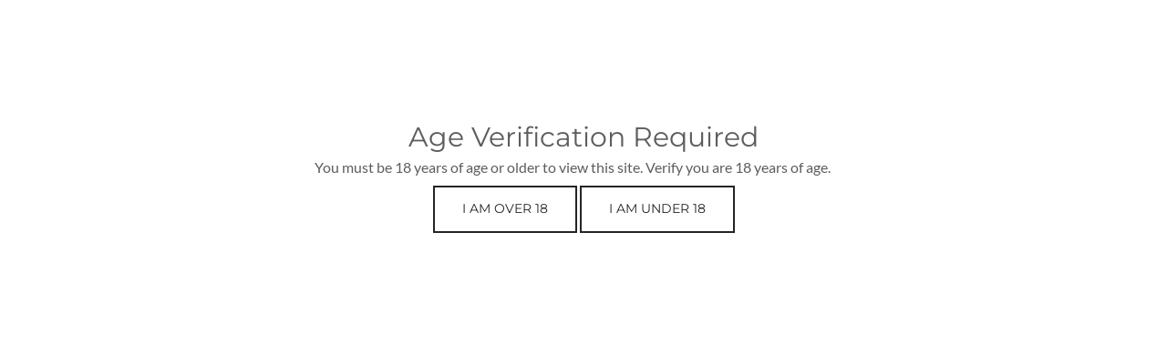

--- FILE ---
content_type: text/html; charset=UTF-8
request_url: https://www.bodybyz.com/our-gallery/body-gallery/labiaplasty-gallery
body_size: 18928
content:
<!DOCTYPE html> <html lang="en" data-currency="USD" data-lang="en" data-countrycode="en_US" data-rHash="5f380dd5afc315cd628376c8fa76f0ff" dir="auto"> <head> <meta charset="UTF-8"/> <script>(function(w,d,s,l,i){w[l]=w[l]||[];w[l].push({'gtm.start': new Date().getTime(),event:'gtm.js'});var f=d.getElementsByTagName(s)[0], j=d.createElement(s),dl=l!='dataLayer'?'&l='+l:'';j.async=true;j.src= 'https://www.googletagmanager.com/gtm.js?id='+i+dl;f.parentNode.insertBefore(j,f); })(window,document,'script','dataLayer','GTM-WRH2K6P');</script><title>Labiaplasty Gallery – Before &amp; After Labiaplasty – Providence RI</title><meta name="keywords" content=" Labiaplasty"><meta name="description" content="View Dr. Zienowicz’s before-and-after labiality photo gallery. Service area includes Providence, RI and all of New England."><meta property="og:type" content="website"><meta property="og:title" content="Labiaplasty Gallery – Before & After Labiaplasty – Providence RI"><meta property="og:url" content="https://www.bodybyz.com/our-gallery/body-gallery/labiaplasty-gallery"><meta property="og:description" content="View Dr. Zienowicz’s before-and-after labiality photo gallery. Service area includes Providence, RI and all of New England."><meta property="og:image" content="https://www.bodybyz.com/uploads/B5SxH8t7/contenthero-1024x332-3-1024x331.jpg"><link rel='canonical' href='https://www.bodybyz.com/our-gallery/body-gallery/labiaplasty-gallery'/><!-- Mono global site tag (gtag.js) - Google Analytics --> <script async src='https://www.googletagmanager.com/gtag/js?id=G-7V2NJN4DQQ'></script> <script> window.dataLayer = window.dataLayer || []; function gtag(){dataLayer.push(arguments);} gtag('js', new Date()); gtag('config', 'G-7V2NJN4DQQ', { 'anonymize_ip': true, 'send_page_view': false, 'custom_map': {'dimension1': 'monoSiteId', 'dimension2': 'monoRendering'} }); gtag('event', 'monoAction', { 'monoSiteId': '1226909', 'monoRendering': 'website'}); gtag('event', 'page_view', { 'monoSiteId': '1226909', 'monoRendering': 'website'}); var _mtr = _mtr || []; _mtr.push(['addTracker', function (action) { gtag('event', action, { 'send_to': 'G-7V2NJN4DQQ', 'event_label': 'monoAction', 'monoSiteId': '1226909', 'monoRendering': 'website' }); }]); _mtr.push(['addRawTracker', function() { gtag.apply(gtag,arguments); }]); </script><script> (function(i,s,o,g,r,a,m){i['GoogleAnalyticsObject']=r;i[r]=i[r]||function(){ (i[r].q=i[r].q||[]).push(arguments)},i[r].l=1*new Date();a=s.createElement(o), m=s.getElementsByTagName(o)[0];a.async=1;a.src=g;m.parentNode.insertBefore(a,m) })(window,document,'script','//www.google-analytics.com/analytics.js','_mga'); _mga('create', 'UA-29708711-26', 'auto', 'custGa0'); _mga('custGa0.set', 'anonymizeIp', true); _mga('custGa0.send', 'pageview'); var _mtr = _mtr || []; _mga(function() { _mtr.push(['addTracker', function (action) { _mga('custGa0.send', 'event', 'monoAction', action); }]); _mtr.push(['addRawTracker', function() { _mga('custGa0.'.concat(arguments.shift()),arguments); }]); }); </script><meta name="viewport" content="width=device-width, initial-scale=1"><link rel='shortcut icon' type='image/x-icon' href='/uploads/QgRbmlzl/favicon.ico'/><link rel="preload" href="https://css-fonts.eu.extra-cdn.com/css?family=Roboto:300,500&display=swap" as="style"><link href="https://css-fonts.eu.extra-cdn.com/css?family=Roboto:300,500&display=swap" rel="stylesheet"><link rel="preload" href="https://site-assets.cdnmns.com/108ab34d214b6bd35fa24bb0b75a9731/css/external-libs.css?1766141386451" as="style" fetchpriority="high"><link rel="stylesheet" href="https://site-assets.cdnmns.com/108ab34d214b6bd35fa24bb0b75a9731/css/external-libs.css?1766141386451"><style>article,aside,details,figcaption,figure,footer,header,hgroup,main,nav,section,summary{display:block}audio,canvas,video{display:inline-block}audio:not([controls]){display:none;height:0}[hidden]{display:none}html{font-size:100%;-ms-text-size-adjust:100%;-webkit-text-size-adjust:100%}html,button,input,select,textarea{font-family:inherit}body{margin:0}a:focus{outline-width:thin}a:active,a:hover{outline:0}h1{font-size:2em;margin:0.67em 0}h2{font-size:1.5em;margin:0.83em 0}h3{font-size:1.17em;margin:1em 0}h4{font-size:1em;margin:1.33em 0}h5{font-size:0.83em;margin:1.67em 0}h6{font-size:0.67em;margin:2.33em 0}abbr[title]{border-bottom:1px dotted}b,strong{font-weight:bold}blockquote{margin:1em 40px}dfn{font-style:italic}hr{-moz-box-sizing:content-box;box-sizing:content-box;height:0}mark{background:#ff0;color:#000}p,pre{margin:1em 0}code,kbd,pre,samp{font-family:monospace, serif;_font-family:'courier new', monospace;font-size:1em}pre{white-space:pre;white-space:pre-wrap;word-wrap:break-word}q{quotes:none}q:before,q:after{content:'';content:none}small{font-size:80%}sub,sup{font-size:75%;line-height:0;position:relative;vertical-align:baseline}sup{top:-0.5em}sub{bottom:-0.25em}dl,menu,ol,ul{margin:1em 0}dd{margin:0 0 0 40px}menu,ol,ul{padding:0 0 0 40px}nav ul,nav ol{list-style:none;list-style-image:none}img{-ms-interpolation-mode:bicubic}svg:not(:root){overflow:hidden}figure{margin:0}form{margin:0}fieldset{border:1px solid #c0c0c0;margin:0 2px;padding:0.35em 0.625em 0.75em}legend{border:0;padding:0;white-space:normal;*margin-left:-7px}button,input,select,textarea{font-size:100%;margin:0;vertical-align:baseline;*vertical-align:middle}button,input{line-height:normal}[type="submit"]{background-color:transparent}button,select{text-transform:none}button,html input[type="button"],input[type="reset"],input[type="submit"]{-webkit-appearance:button;cursor:pointer;*overflow:visible}button[disabled],html input[disabled]{cursor:default}input[type="checkbox"],input[type="radio"]{box-sizing:border-box;padding:0;*height:13px;*width:13px}input[type="search"]{-webkit-appearance:textfield;-moz-box-sizing:content-box;-webkit-box-sizing:content-box;box-sizing:content-box}input[type="search"]::-webkit-search-cancel-button,input[type="search"]::-webkit-search-decoration{-webkit-appearance:none}button::-moz-focus-inner,input::-moz-focus-inner{border:0;padding:0}textarea{overflow:auto;vertical-align:top}table{border-collapse:collapse;border-spacing:0}*,:before,:after{-webkit-box-sizing:border-box;-moz-box-sizing:border-box;box-sizing:border-box}@font-face{font-family:'FontAwesome';src:url("https://site-assets.cdnmns.com/108ab34d214b6bd35fa24bb0b75a9731/css/fonts/fa-brands-400.woff2") format("woff2"),url("https://site-assets.cdnmns.com/108ab34d214b6bd35fa24bb0b75a9731/css/fonts/fa-regular-400.woff2") format("woff2"),url("https://site-assets.cdnmns.com/108ab34d214b6bd35fa24bb0b75a9731/css/fonts/fa-solid-900.woff2") format("woff2"),url("https://site-assets.cdnmns.com/108ab34d214b6bd35fa24bb0b75a9731/css/fonts/fa-v4compatibility.woff2") format("woff2"),url("https://site-assets.cdnmns.com/108ab34d214b6bd35fa24bb0b75a9731/css/fonts/fa-brands-400.ttf") format("truetype"),url("https://site-assets.cdnmns.com/108ab34d214b6bd35fa24bb0b75a9731/css/fonts/fa-regular-400.ttf") format("truetype"),url("https://site-assets.cdnmns.com/108ab34d214b6bd35fa24bb0b75a9731/css/fonts/fa-solid-900.ttf") format("truetype"),url("https://site-assets.cdnmns.com/108ab34d214b6bd35fa24bb0b75a9731/css/fonts/fa-v4compatibility.ttf") format("truetype");font-weight:normal;font-style:normal;font-display:swap}@font-face{font-family:'FontAwesome';src:url("https://site-assets.cdnmns.com/108ab34d214b6bd35fa24bb0b75a9731/css/fonts/fa-brands-400.woff2") format("woff2"),url("https://site-assets.cdnmns.com/108ab34d214b6bd35fa24bb0b75a9731/css/fonts/fa-regular-400.woff2") format("woff2"),url("https://site-assets.cdnmns.com/108ab34d214b6bd35fa24bb0b75a9731/css/fonts/fa-solid-900.woff2") format("woff2"),url("https://site-assets.cdnmns.com/108ab34d214b6bd35fa24bb0b75a9731/css/fonts/fa-v4compatibility.woff2") format("woff2"),url("https://site-assets.cdnmns.com/108ab34d214b6bd35fa24bb0b75a9731/css/fonts/fa-brands-400.ttf") format("truetype"),url("https://site-assets.cdnmns.com/108ab34d214b6bd35fa24bb0b75a9731/css/fonts/fa-regular-400.ttf") format("truetype"),url("https://site-assets.cdnmns.com/108ab34d214b6bd35fa24bb0b75a9731/css/fonts/fa-solid-900.ttf") format("truetype"),url("https://site-assets.cdnmns.com/108ab34d214b6bd35fa24bb0b75a9731/css/fonts/fa-v4compatibility.ttf") format("truetype");font-weight:normal;font-style:normal;font-display:swap}header[data-underheaderrow]{position:absolute;left:0;right:0;z-index:5}header.headerFixed{position:fixed;top:0;z-index:5}header#shrunkImage{max-width:100%}header#shrunkImage>div.row{padding-top:8px;padding-bottom:8px}header.shrinking img,header.shrinking>div.row{transition:all 0.3s ease}.row{position:relative;width:100%}.row[data-attr-hide]{display:none}.rowGroup{width:100%;white-space:nowrap;overflow:hidden;display:-ms-flexbox;display:-webkit-flex;display:flex}.rowGroup.rowGroupFixed{width:1170px;margin:0 auto}.rowGroup.rowGroupFixed .row .container-fixed{width:100%}.rowGroup .row{vertical-align:top;white-space:normal;min-width:100%;min-height:100%}.rowGroup .row:last-child{margin-right:0}.no-flexbox .rowGroup .row{display:inline-block}.container{display:-ms-flexbox;display:-webkit-flex;display:flex;-webkit-flex-direction:row;-moz-flex-direction:row;-ms-flex-direction:row;flex-direction:row;-webkit-flex-wrap:wrap;-moz-flex-wrap:wrap;-ms-flex-wrap:wrap;flex-wrap:wrap}.no-flexbox .container{display:block}.no-flexbox .container:before,.no-flexbox .container:after{display:table;content:" "}.no-flexbox .container:after{clear:both}.container-fluid{width:100%}.container-fixed{width:100%}@media only screen and (min-width: 1200px){.container-fixed{max-width:1170px;margin:0 auto}.rowGroup.fullScreenRow .row{min-height:100vh;display:flex}.rowGroup.fullScreenRow.verticalAlignRowTop .row{align-items:flex-start}.rowGroup.fullScreenRow.verticalAlignRowCenter .row{align-items:center}.rowGroup.fullScreenRow.verticalAlignRowBottom .row{align-items:flex-end}.rowGroup .row{height:auto}.row.fullScreenRow{min-height:100vh;display:flex}.row.fullScreenRow.verticalAlignRowTop{align-items:flex-start !important}.row.fullScreenRow.verticalAlignRowCenter{align-items:center !important}.row.fullScreenRow.verticalAlignRowBottom{align-items:flex-end !important}}.container-fixed .container{width:100%}body .designRow{padding:0;margin:0;background-color:transparent}body .designRow>.container>.col{padding:0;margin:0}body.engagementPreviewBody{background-color:#EAEAEA}body.engagementPreviewBody .designRow{display:none}.col{position:relative;padding-left:15px;padding-right:15px}.no-flexbox .col{float:left;display:block}.col:after{content:"";visibility:hidden;display:block;height:0;clear:both}.col.flexCol{display:-ms-flexbox;display:flex;-webkit-flex-direction:column;-moz-flex-direction:column;-ms-flex-direction:column;flex-direction:column}[data-hideheader] header{margin-top:-99999px;position:absolute}[data-hidefooter] footer{margin-top:-99999px;position:absolute}.col-sm-12{width:100%}.col-sm-11{width:91.66667%}.col-sm-10{width:83.33333%}.col-sm-9{width:75%}.col-sm-8{width:66.66667%}.col-sm-7{width:58.33333%}.col-sm-6{width:50%}.col-sm-5{width:41.66667%}.col-sm-4{width:33.33333%}.col-sm-3{width:25%}.col-sm-2{width:16.66667%}.col-sm-1{width:8.33333%}@media only screen and (min-width: 768px){.col-md-12{width:100%}.col-md-11{width:91.66667%}.col-md-10{width:83.33333%}.col-md-9{width:75%}.col-md-8{width:66.66667%}.col-md-7{width:58.33333%}.col-md-6{width:50%}.col-md-5{width:41.66667%}.col-md-4{width:33.33333%}.col-md-3{width:25%}.col-md-2{width:16.66667%}.col-md-1{width:8.33333%}}@media only screen and (min-width: 1200px){.col-lg-12{width:100%}.col-lg-11{width:91.66667%}.col-lg-10{width:83.33333%}.col-lg-9{width:75%}.col-lg-8{width:66.66667%}.col-lg-7{width:58.33333%}.col-lg-6{width:50%}.col-lg-5{width:41.66667%}.col-lg-4{width:33.33333%}.col-lg-3{width:25%}.col-lg-2{width:16.66667%}.col-lg-1{width:8.33333%}}.clear:after,.clear:before{display:table;content:'';flex-basis:0;order:1}.clear:after{clear:both}.lt-ie8 .clear{zoom:1}.hide-overflow{overflow:hidden}.hide-visibility{opacity:0;visibility:hidden}.hidden{display:none !important}.hiddenBG{background-image:none !important}@media only screen and (min-width: 0px) and (max-width: 767px){.hidden-sm{display:none !important}}@media only screen and (min-width: 768px) and (max-width: 1199px){.hidden-md{display:none !important}}@media only screen and (min-width: 1200px){.hidden-lg{display:none !important}}.text-left{text-align:left}.text-center{text-align:center}.text-right{text-align:right}.margin-bottom{margin-bottom:20px}.no-lat-padding{padding-left:0px;padding-right:0px}.no-left-padding{padding-left:0px}.no-right-padding{padding-right:0px}nav .closeBtn{color:#FFF}nav a{display:block}nav a:focus,nav a:focus+.dropIco{position:relative;z-index:1}nav .dropIco{border:none;background:transparent;top:0}nav .dropIco:hover{cursor:pointer}nav .navIcon{vertical-align:middle}@media only screen and (min-width: 768px){nav:before{color:#FFF;font-size:40px;line-height:1em}[data-enablefocusindication] nav:not(.opened-menu) ul li.hasChildren{display:inline-flex}[data-enablefocusindication] nav:not(.opened-menu) ul li.hasChildren ul[id^="navUl"]{overflow:visible}[data-enablefocusindication] nav:not(.opened-menu) ul li.hasChildren ul li.hasChildren{display:block}[data-enablefocusindication] nav:not(.opened-menu) ul li a.dropIco{margin:0 !important;padding:0 !important}nav ul{margin:0;padding:0;position:relative}[data-enablefocusindication] nav ul:not(.navContainer) li.showChildren a.dropIco{position:absolute;top:50%;left:calc(100% - $caretSize)}[data-enablefocusindication] nav ul:not(.navContainer) li.showChildren>ul{opacity:1;transition:0.5s ease-in-out;max-height:1500px}[data-enablefocusindication] nav ul li a.dropIco{background-color:transparent !important;position:absolute;display:inline-block;min-width:10px;height:100%}[data-enablefocusindication] nav ul li a.dropIco:after{display:none}[data-enablefocusindication] nav ul li.hasChildren>ul>li.hasChildren a.dropIco{position:absolute;display:inline-block;top:calc(50% - 5px);right:10px;left:unset;width:10px;height:10px}[data-enablefocusindication] nav ul li.hasChildren>ul>li.hasChildren a.dropIco:after{content:"";font-family:"FontAwesome"}nav ul li{list-style:none;display:inline-block;text-align:left;position:relative}nav ul li a{display:inline-block}nav ul li a:after{content:"";font-family:"FontAwesome";font-size:0.8em;line-height:0.8em;width:10px}nav ul li a:only-child:after{display:none}nav ul li a.dropIco{display:none}nav ul li:hover>ul,nav ul li.hover>ul{display:block;opacity:1;visibility:visible}nav ul>li:focus{z-index:999}nav ul .closeBtn{display:none}nav>ul ul{display:block;opacity:0;visibility:hidden;position:absolute;left:auto;top:100%;margin-top:0;z-index:5;width:auto}nav>ul ul.left{right:100%;left:unset}nav>ul ul.firstSubmenuLeft{right:0}footer nav>ul ul{top:auto;bottom:100%}nav>ul ul .naviLeft li{text-align:end}nav>ul ul li{float:none;display:block;margin-left:0;min-width:220px;position:relative}nav>ul ul li a:after{content:"";position:absolute;right:10px;top:50%;-webkit-transform:translate(0, -50%);-moz-transform:translate(0, -50%);-o-transform:translate(0, -50%);-ms-transform:translate(0, -50%);transform:translate(0, -50%)}nav>ul ul li a.naviLeft+.dropIco{left:10px !important}nav>ul ul li a.naviLeft:after{content:"";position:absolute;left:10px;right:unset;top:50%;-webkit-transform:translate(0, -50%);-moz-transform:translate(0, -50%);-o-transform:translate(0, -50%);-ms-transform:translate(0, -50%);transform:translate(0, -50%)}nav>ul ul a{white-space:normal;display:block}nav>ul ul ul{left:100%;top:0px}}@media (min-width: 768px) and (max-width: 1199px){nav[data-settings*="verticalNav-md=true"]:before{cursor:pointer;content:"";font-family:"FontAwesome"}nav[data-settings*="verticalNav-md=true"] ul{margin:0;padding:0;visibility:visible}nav[data-settings*="verticalNav-md=true"] ul li{text-align:left !important;position:relative;display:block;width:100%}nav[data-settings*="verticalNav-md=true"] ul li.hasChildren>ul>li.hasChildren a.dropIco{height:unset}nav[data-settings*="verticalNav-md=true"] ul li.hasChildren a.dropIco{position:absolute;display:inline-block;margin-top:0 !important;margin-bottom:0 !important;right:0;height:unset}nav[data-settings*="verticalNav-md=true"] ul li.hasChildren a.dropIco:before{content:"";font-family:"FontAwesome"}nav[data-settings*="verticalNav-md=true"] ul li.hasChildren a.dropIco:after{content:'' !important;display:block;position:absolute;margin:0;width:40px;height:40px;top:50%;left:50%;background:transparent;-webkit-transform:translate(-50%, -50%);-moz-transform:translate(-50%, -50%);-o-transform:translate(-50%, -50%);-ms-transform:translate(-50%, -50%);transform:translate(-50%, -50%);z-index:2}nav[data-settings*="verticalNav-md=true"] ul li.hasChildren.showChildren>.dropIco:before{content:""}nav[data-settings*="verticalNav-md=true"] ul li.hasChildren>ul>li.hasChildren a.dropIco{right:1em;top:0 !important;left:unset !important}nav[data-settings*="verticalNav-md=true"] ul a{text-decoration:none;display:block;line-height:1}nav[data-settings*="verticalNav-md=true"] ul a:after{display:none}nav[data-settings*="verticalNav-md=true"] ul a.dropIco[aria-expanded=true] ~ ul{overflow:visible}nav[data-settings*="verticalNav-md=true"] ul a:focus,nav[data-settings*="verticalNav-md=true"] ul a:focus ~ .dropIco{z-index:6}nav[data-settings*="verticalNav-md=true"]>ul{position:fixed;top:0;right:100%;width:20%;height:100%;z-index:99999;background:rgba(0,0,0,0.9);padding-top:50px;overflow-y:scroll}nav[data-settings*="verticalNav-md=true"]>ul ul{max-height:0;margin-left:10px;transition:0.5s cubic-bezier(0, 1, 0.5, 1);overflow:hidden;display:block;position:relative;top:auto;left:auto;right:unset}nav[data-settings*="verticalNav-md=true"]>ul .hasChildren.showChildren>ul{opacity:1;transition:0.5s ease-in-out;max-height:1500px}nav[data-settings*="verticalNav-md=true"]>ul .closeBtn{position:absolute;top:10px;right:10px;font-size:2em;display:inline;width:auto;padding:0.2em}nav[data-settings*="verticalNav-md=true"]>ul .closeBtn:before{content:"×";font-family:"FontAwesome"}nav[data-settings*="verticalNav-md=true"][data-settings*="direction=right"]>ul{right:auto;left:100%}nav[data-settings*="verticalNav-md=true"]>ul{width:50%}}@media (min-width: 1200px){nav[data-settings*="verticalNav-lg=true"]:before{cursor:pointer;content:"";font-family:"FontAwesome"}nav[data-settings*="verticalNav-lg=true"] ul{margin:0;padding:0;visibility:visible}nav[data-settings*="verticalNav-lg=true"] ul li{text-align:left !important;position:relative;display:block;width:100%}nav[data-settings*="verticalNav-lg=true"] ul li.hasChildren>ul>li.hasChildren a.dropIco{height:unset}nav[data-settings*="verticalNav-lg=true"] ul li.hasChildren a.dropIco{position:absolute;display:inline-block;margin-top:0 !important;margin-bottom:0 !important;right:0;height:unset}nav[data-settings*="verticalNav-lg=true"] ul li.hasChildren a.dropIco:before{content:"";font-family:"FontAwesome"}nav[data-settings*="verticalNav-lg=true"] ul li.hasChildren a.dropIco:after{content:'' !important;display:block;position:absolute;margin:0;width:40px;height:40px;top:50%;left:50%;background:transparent;-webkit-transform:translate(-50%, -50%);-moz-transform:translate(-50%, -50%);-o-transform:translate(-50%, -50%);-ms-transform:translate(-50%, -50%);transform:translate(-50%, -50%);z-index:2}nav[data-settings*="verticalNav-lg=true"] ul li.hasChildren.showChildren>.dropIco:before{content:""}nav[data-settings*="verticalNav-lg=true"] ul li.hasChildren>ul>li.hasChildren a.dropIco{right:1em;top:0 !important;left:unset !important}nav[data-settings*="verticalNav-lg=true"] ul a{text-decoration:none;display:block;line-height:1}nav[data-settings*="verticalNav-lg=true"] ul a:after{display:none}nav[data-settings*="verticalNav-lg=true"] ul a.dropIco[aria-expanded=true] ~ ul{overflow:visible}nav[data-settings*="verticalNav-lg=true"] ul a:focus,nav[data-settings*="verticalNav-lg=true"] ul a:focus ~ .dropIco{z-index:6}nav[data-settings*="verticalNav-lg=true"]>ul{position:fixed;top:0;right:100%;width:20%;height:100%;z-index:99999;background:rgba(0,0,0,0.9);padding-top:50px;overflow-y:scroll}nav[data-settings*="verticalNav-lg=true"]>ul ul{max-height:0;margin-left:10px;transition:0.5s cubic-bezier(0, 1, 0.5, 1);overflow:hidden;display:block;position:relative;top:auto;left:auto;right:unset}nav[data-settings*="verticalNav-lg=true"]>ul .hasChildren.showChildren>ul{opacity:1;transition:0.5s ease-in-out;max-height:1500px}nav[data-settings*="verticalNav-lg=true"]>ul .closeBtn{position:absolute;top:10px;right:10px;font-size:2em;display:inline;width:auto;padding:0.2em}nav[data-settings*="verticalNav-lg=true"]>ul .closeBtn:before{content:"×";font-family:"FontAwesome"}nav[data-settings*="verticalNav-lg=true"][data-settings*="direction=right"]>ul{right:auto;left:100%}}nav[data-settings*="vertical=true"]:before{cursor:pointer;content:"";font-family:"FontAwesome"}nav[data-settings*="vertical=true"] ul{margin:0;padding:0;visibility:visible}nav[data-settings*="vertical=true"] ul li{text-align:left !important;position:relative;display:block;width:100%}nav[data-settings*="vertical=true"] ul li.hasChildren>ul>li.hasChildren a.dropIco{height:unset}nav[data-settings*="vertical=true"] ul li.hasChildren a.dropIco{position:absolute;display:inline-block;margin-top:0 !important;margin-bottom:0 !important;right:0;height:unset}nav[data-settings*="vertical=true"] ul li.hasChildren a.dropIco:before{content:"";font-family:"FontAwesome"}nav[data-settings*="vertical=true"] ul li.hasChildren a.dropIco:after{content:'' !important;display:block;position:absolute;margin:0;width:40px;height:40px;top:50%;left:50%;background:transparent;-webkit-transform:translate(-50%, -50%);-moz-transform:translate(-50%, -50%);-o-transform:translate(-50%, -50%);-ms-transform:translate(-50%, -50%);transform:translate(-50%, -50%);z-index:2}nav[data-settings*="vertical=true"] ul li.hasChildren.showChildren>.dropIco:before{content:""}nav[data-settings*="vertical=true"] ul li.hasChildren>ul>li.hasChildren a.dropIco{right:1em;top:0 !important;left:unset !important}nav[data-settings*="vertical=true"] ul a{text-decoration:none;display:block;line-height:1}nav[data-settings*="vertical=true"] ul a:after{display:none}nav[data-settings*="vertical=true"] ul a.dropIco[aria-expanded=true] ~ ul{overflow:visible}nav[data-settings*="vertical=true"] ul a:focus,nav[data-settings*="vertical=true"] ul a:focus ~ .dropIco{z-index:6}nav[data-settings*="vertical=true"]>ul{position:fixed;top:0;right:100%;width:20%;height:100%;z-index:99999;background:rgba(0,0,0,0.9);padding-top:50px;overflow-y:scroll}nav[data-settings*="vertical=true"]>ul ul{max-height:0;margin-left:10px;transition:0.5s cubic-bezier(0, 1, 0.5, 1);overflow:hidden;display:block;position:relative;top:auto;left:auto;right:unset}nav[data-settings*="vertical=true"]>ul .hasChildren.showChildren>ul{opacity:1;transition:0.5s ease-in-out;max-height:1500px}nav[data-settings*="vertical=true"]>ul .closeBtn{position:absolute;top:10px;right:10px;font-size:2em;display:inline;width:auto;padding:0.2em}nav[data-settings*="vertical=true"]>ul .closeBtn:before{content:"×";font-family:"FontAwesome"}nav[data-settings*="vertical=true"][data-settings*="direction=right"]>ul{right:auto;left:100%}@media only screen and (max-width: 767px){nav:not(.horizontal-menu--mobile):before,nav[data-settings*="vertical=true"]:not(.horizontal-menu--mobile):before{content:"";cursor:pointer;font-family:"FontAwesome";padding:10px;line-height:1em}nav:not(.horizontal-menu--mobile) ul,nav[data-settings*="vertical=true"]:not(.horizontal-menu--mobile) ul{margin:0;padding:0}nav:not(.horizontal-menu--mobile) ul li,nav[data-settings*="vertical=true"]:not(.horizontal-menu--mobile) ul li{text-align:left !important;position:relative}nav:not(.horizontal-menu--mobile) ul li.hasChildren .dropIco,nav[data-settings*="vertical=true"]:not(.horizontal-menu--mobile) ul li.hasChildren .dropIco{position:absolute;right:1em;padding-left:15px;padding-right:15px;margin-top:0 !important;margin-bottom:0 !important}nav:not(.horizontal-menu--mobile) ul li.hasChildren .dropIco:before,nav[data-settings*="vertical=true"]:not(.horizontal-menu--mobile) ul li.hasChildren .dropIco:before{content:"";font-family:"FontAwesome"}nav:not(.horizontal-menu--mobile) ul li.hasChildren .dropIco:after,nav[data-settings*="vertical=true"]:not(.horizontal-menu--mobile) ul li.hasChildren .dropIco:after{display:none}nav:not(.horizontal-menu--mobile) ul li.hasChildren.showChildren>.dropIco:before,nav[data-settings*="vertical=true"]:not(.horizontal-menu--mobile) ul li.hasChildren.showChildren>.dropIco:before{content:""}nav:not(.horizontal-menu--mobile) ul li.active>a,nav[data-settings*="vertical=true"]:not(.horizontal-menu--mobile) ul li.active>a{font-weight:600}nav:not(.horizontal-menu--mobile) ul a,nav[data-settings*="vertical=true"]:not(.horizontal-menu--mobile) ul a{text-decoration:none;line-height:1}nav:not(.horizontal-menu--mobile) ul a.dropIco[aria-expanded=true] ~ ul,nav[data-settings*="vertical=true"]:not(.horizontal-menu--mobile) ul a.dropIco[aria-expanded=true] ~ ul{overflow:visible}nav:not(.horizontal-menu--mobile) ul a:focus,nav:not(.horizontal-menu--mobile) ul a:focus ~ .dropIco,nav[data-settings*="vertical=true"]:not(.horizontal-menu--mobile) ul a:focus,nav[data-settings*="vertical=true"]:not(.horizontal-menu--mobile) ul a:focus ~ .dropIco{z-index:6}nav:not(.horizontal-menu--mobile)>ul,nav[data-settings*="vertical=true"]:not(.horizontal-menu--mobile)>ul{position:fixed;right:100%;top:0;width:100%;height:100%;z-index:99999;background:rgba(0,0,0,0.9);padding:50px 0 0 20px;overflow-y:scroll}nav:not(.horizontal-menu--mobile)>ul ul,nav[data-settings*="vertical=true"]:not(.horizontal-menu--mobile)>ul ul{max-height:0;margin-left:10px;transition:0.5s cubic-bezier(0, 1, 0.5, 1);overflow:hidden}nav:not(.horizontal-menu--mobile)>ul ul li a,nav[data-settings*="vertical=true"]:not(.horizontal-menu--mobile)>ul ul li a{line-height:1}nav:not(.horizontal-menu--mobile)>ul .hasChildren.showChildren>ul,nav[data-settings*="vertical=true"]:not(.horizontal-menu--mobile)>ul .hasChildren.showChildren>ul{opacity:1;transition:0.5s ease-in-out;max-height:1500px}nav:not(.horizontal-menu--mobile)>ul .closeBtn,nav[data-settings*="vertical=true"]:not(.horizontal-menu--mobile)>ul .closeBtn{position:absolute;top:19px;right:21px;font-size:2em;display:inline;z-index:1;padding:0.2em}nav:not(.horizontal-menu--mobile)>ul .closeBtn:before,nav[data-settings*="vertical=true"]:not(.horizontal-menu--mobile)>ul .closeBtn:before{content:"×";font-family:"FontAwesome"}nav:not(.horizontal-menu--mobile)[data-settings*="direction=right"]>ul,nav[data-settings*="vertical=true"]:not(.horizontal-menu--mobile)[data-settings*="direction=right"]>ul{left:100%;right:auto}}.locale ul{margin:0;padding:0;display:inline-block;white-space:nowrap;position:relative;z-index:2}.locale ul a{text-decoration:none}.locale ul li{display:none;list-style:none;position:absolute;width:100%}.locale ul li a:before{content:"";font-family:"FontAwesome";font-size:0.8em;margin-right:5px;display:none;vertical-align:bottom}.locale ul li.active{display:block;position:static}.locale ul li.active a:before{display:inline-block}.locale ul li.active:only-child a:before{display:none}.locale ul:hover{z-index:11}.locale ul:hover li{display:block}.locale .locale_touch li:not(.active){display:block}body.noScroll{overflow:hidden;position:fixed}body.safariNoScroll{overflow:hidden}.form input[type="checkbox"]+label{display:inline-block;margin-left:10px;cursor:pointer}.form input[type="checkbox"]+label:before{display:inline-block;vertical-align:middle;left:0;width:1.8em;height:1.8em;font-family:'FontAwesome';font-size:0.8em;text-align:center;line-height:1.7em;margin-right:0.5em;content:'';color:#333;background:#FFF;border:1px solid #ccc;letter-spacing:normal;font-style:normal}.form input[type="checkbox"]:focus+label:before{-webkit-box-shadow:box-shadow(0 0 1px 0.01em #3b99fc);-moz-box-shadow:box-shadow(0 0 1px 0.01em #3b99fc);box-shadow:box-shadow(0 0 1px 0.01em #3b99fc)}.form input[type="checkbox"]:checked+label:before{content:'\f00c'}.image{max-width:100%;height:auto}.row.brandfooter .col{display:block}.row.brandfooter .brandLogoContainer{text-align:right}.row.brandfooter .brandLogoContainer .footerlogo{vertical-align:middle}.row.brandfooter .brandLogoContainer .brandText{display:inline-block;vertical-align:middle}.row.brandfooter .brandTextAlternativeContainer{display:flex;align-items:center;padding-top:6px}.row.brandfooter .brandTextAlternativeContainer a{color:inherit !important}.row.brandfooter .brandTextContainer{width:inherit}.row.brandfooter .brandTextContainer .footerText{color:black}.row.brandfooter .logoOpacity{opacity:66%;width:100px}@media only screen and (max-width: 768px){.row.brandfooter .brandLogoContainer,.row.brandfooter .brandTextContainer{text-align:center}}.row.brandfooter.noPadding{height:40px;display:table;padding:0}.row.brandfooter.noPadding img,.row.brandfooter.noPadding span{display:table-cell;vertical-align:middle}.row.brandfooter.noPadding img.brandingText,.row.brandfooter.noPadding span.brandingText{padding-left:5px}.row.brandfooter .brandedInnerRow{padding:0}.row.brandfooter .brandedTopColumn{margin-bottom:25px}.row.brandheader{z-index:1;box-shadow:0px 0px 5px rgba(0,0,0,0.1)}.row.brandheader .col{display:block;padding-bottom:0}.row.brandheader.noPadding{height:56px;display:flex;justify-content:center;align-items:center;padding:0}.row.brandheader.noPadding .wrapper{display:flex;justify-content:center;align-items:center}.row.brandheader.noPadding .wrapper .brandingLogo{margin-right:24px;padding-right:24px;border-right:1px solid #ECEDEE}.row.brandheader.noPadding .wrapper .brandingLogo img{height:32px}.row.brandheader.noPadding .wrapper .brandingLink{font-size:13px}@media only screen and (max-width: 375px){.row.brandheader .col{display:flex;justify-content:center;align-items:center;padding-bottom:0}.row.brandheader.noPadding{height:100px}.row.brandheader.noPadding .wrapper{flex-wrap:wrap;padding:0 10px 7px 10px}.row.brandheader.noPadding .wrapper .brandingLogo{border-right:none;margin-right:0;padding-right:5px;padding-left:5px}}@media only screen and (min-width: 376px) and (max-width: 426px){.row.brandheader .col{display:flex;justify-content:center;align-items:center;padding-bottom:0}.row.brandheader.noPadding{height:88px}.row.brandheader.noPadding .wrapper{flex-wrap:wrap;padding:0 30px 7px 30px}.row.brandheader.noPadding .wrapper .brandingLogo{border-right:none;margin-right:0;padding-right:5px;padding-left:5px}}@media only screen and (min-width: 427px) and (max-width: 1024px){.row.brandheader .col{display:flex;justify-content:center;align-items:center;padding-bottom:0}.row.brandheader.noPadding .wrapper{flex-wrap:wrap}}.infobar-wrapper{position:fixed;top:0;left:0;display:block;z-index:20;width:100vw;padding:32px;background:rgba(27,27,27,0.95);font-size:13px}.infobar-wrapper .infobar{font-family:'Roboto';width:100vw;text-align:left;display:flex;flex-direction:column;justify-content:center;height:100%}.infobar-wrapper .infobar a{color:#fff}.infobar-wrapper .infobar p{color:#fff;text-align:left;line-height:18px}.infobar-wrapper .infobar .cookie-row{width:calc(100% - 64px);padding:0}.infobar-wrapper .infobar .cookie-row.cookie-row-text{overflow:auto}.infobar-wrapper .infobar h1.cookie-headline,.infobar-wrapper .infobar h4.cookie-headline{color:#fff;font-size:18px;font-weight:500;margin-bottom:8px}.infobar-wrapper .infobar h1.cookie-headline.push-top,.infobar-wrapper .infobar h4.cookie-headline.push-top{margin-top:24px}.infobar-wrapper .infobar p.cookie-description{text-align:left;line-height:1.36;font-size:14px;font-weight:300;max-width:1040px;width:100%;margin-bottom:16px}.infobar-wrapper .infobar p.cookie-readmore{font-size:14px;text-align:left;padding-bottom:12px}.infobar-wrapper .infobar .cookie-checkboxes{width:50%;min-height:47px;padding:16px 0;float:left}.infobar-wrapper .infobar .cookie-checkboxes label{color:#fff;font-size:16px;font-weight:300;margin-right:16px}.infobar-wrapper .infobar .cookie-checkboxes label input{margin-right:8px}.infobar-wrapper .infobar .cookie-buttons{font-weight:500;width:50%;min-height:47px;float:left;text-align:right}.infobar-wrapper .infobar .cookie-buttons a{cursor:pointer}.infobar-wrapper[data-settings*="bottom"]{bottom:0;top:inherit}@media only screen and (max-width: 1199px){.infobar-wrapper .infobar{width:100%}}.infobar-wrapper .infobar-close{position:absolute;top:15px;right:20px;font-size:25px;color:#FFF}.infobar-wrapper a#revoke-consent{font-size:13px;padding:13px 24px;border:1px solid #fff;background:#fff;color:#181818;-webkit-border-radius:3px;-moz-border-radius:3px;-o-border-radius:3px;border-radius:3px}.infobar-wrapper a#infobar-acceptCookiesBtn{display:inline-block;font-size:13px;padding:13px 24px;border:1px solid #fff;background:#fff;color:#181818;-webkit-border-radius:3px;-moz-border-radius:3px;-o-border-radius:3px;border-radius:3px}.infobar-wrapper a#infobar-acceptSelectedCookiesBtn{display:inline-block;font-size:13px;padding:13px 24px;border:1px solid #fff;margin-right:16px;-webkit-border-radius:3px;-moz-border-radius:3px;-o-border-radius:3px;border-radius:3px}.infobar-wrapper a#infobar-donottrack{font-size:13px;padding:13px 24px;border:1px solid #fff;background:#fff;color:#181818;margin-left:18px;float:right;-webkit-border-radius:3px;-moz-border-radius:3px;-o-border-radius:3px;border-radius:3px}@media only screen and (max-width: 992px){.infobar-wrapper{height:100%;overflow:scroll}.infobar-wrapper .infobar .cookie-row{width:100%}.infobar-wrapper .infobar .cookie-checkboxes{float:none;width:100%}.infobar-wrapper .infobar .cookie-checkboxes label{display:block}.infobar-wrapper .infobar .cookie-checkboxes label:first-of-type{margin-bottom:16px}.infobar-wrapper .infobar .cookie-buttons{float:none;width:100%;text-align:left}}.optout-button{position:fixed;bottom:0px;left:2%;z-index:5;width:100px;height:50px;background-color:rgba(163,163,163,0.4);color:white}.rowGroup .row.normalizeSize,.imagelist .slide.normalizeSize,.gallery .slide.normalizeSize,.catalog .slide.normalizeSize,.blog .slide.normalizeSize{opacity:0;padding-left:0;padding-right:0;min-width:0;max-width:0;max-height:0;border:0}@media only screen and (max-width: 768px){.rowGroup .row.normalizeSize,.imagelist .slide.normalizeSize,.gallery .slide.normalizeSize,.catalog .slide.normalizeSize,.blog .slide.normalizeSize{padding-left:0;padding-right:0;min-width:0;max-width:0;border:0}}.osmap .osmap-container,.osmap .map-container{z-index:0}.singleProduct .shopQuantity{float:left;display:inline-block;padding:5px 0}.singleProduct .shopQuantity .description{margin-right:5px}.singleProduct .shopQuantity .decreaseQuantity,.singleProduct .shopQuantity .increaseQuantity{cursor:pointer;width:20px;padding:0 10px;-moz-user-select:-moz-none;-khtml-user-select:none;-webkit-user-select:none;user-select:none}.singleProduct .shopQuantity .decreaseQuantity.outOfStock,.singleProduct .shopQuantity .increaseQuantity.outOfStock{color:#333333;cursor:auto}.singleProduct .shopQuantity .quantity{width:40px;display:inline-block;text-align:center}.cart .prodDetails>span{overflow:visible}.cart .prodDetails .prodQuant,.cart .prodDetails .prodQuantity,.cart .prodDetails .prodPrice{display:inline-block}.cart .prodDetails .prodQuant{padding-right:10px}.cart .prodDetails input.prodQuantity{width:20px;text-align:center;border-radius:3px}.cart .prodDetails .prodPrice{float:right;line-height:2.2em}.cart .prodRemove{padding-top:1em}.checkout .products .product-row .qty{width:auto} </style><!--[if IE 8]><link rel="stylesheet" href="https://site-assets.cdnmns.com/108ab34d214b6bd35fa24bb0b75a9731/css/grids.css?1766141386451"><!endif]--><style>.h-captcha{display:table;margin-bottom:10px}.hcaptcha-badge{background-color:#fafafa;z-index:2;width:280px;border-radius:4px;border:1px solid #b2bdcc;position:fixed;bottom:70px}.hcaptcha-badge.hide{visibility:hidden}.hcaptcha-badge.bottomleft{left:-210px;display:flex;flex-direction:row-reverse}.hcaptcha-badge.bottomleft .hcaptcha-badge-logo-wrapper{padding:5px 10px 0px 10px;display:flex;align-items:center;flex-direction:column}.hcaptcha-badge.bottomleft .hcaptcha-badge-logo-wrapper .hcaptcha-badge-logo{width:50px;height:50px;background-image:url("https://site-assets.cdnmns.com/108ab34d214b6bd35fa24bb0b75a9731/css/img/hcaptcha-badge.svg");background-size:cover}.hcaptcha-badge.bottomleft .hcaptcha-badge-logo-wrapper .hcaptcha-badge-text{font-size:10px;font-weight:600}.hcaptcha-badge.bottomleft .hcaptcha-badge-legal{display:block;margin:auto;line-height:18px;font-size:10px;min-width:200px}.hcaptcha-badge.bottomleft:hover{left:2px;cursor:pointer}.hcaptcha-badge.bottomright{right:-210px;display:flex}.hcaptcha-badge.bottomright .hcaptcha-badge-logo-wrapper{padding:5px 10px 0px 10px;display:flex;align-items:center;flex-direction:column}.hcaptcha-badge.bottomright .hcaptcha-badge-logo-wrapper .hcaptcha-badge-logo{width:50px;height:50px;background-image:url("https://site-assets.cdnmns.com/108ab34d214b6bd35fa24bb0b75a9731/css/img/hcaptcha-badge.svg");background-size:cover}.hcaptcha-badge.bottomright .hcaptcha-badge-logo-wrapper .hcaptcha-badge-text{font-size:10px;font-weight:600}.hcaptcha-badge.bottomright .hcaptcha-badge-legal{display:block;margin:auto;line-height:18px;font-size:10px;min-width:200px}.hcaptcha-badge.bottomright:hover{right:2px;cursor:pointer}.hcaptcha-badge:after{content:'';display:block;width:65px;height:73.6px;background-image:url("https://site-assets.cdnmns.com/108ab34d214b6bd35fa24bb0b75a9731/css/img/hcaptcha-badge-tool.png");background-size:cover} </style><!--[if IE 8]><link rel="stylesheet" href="https://site-assets.cdnmns.com/108ab34d214b6bd35fa24bb0b75a9731/css/hcaptcha.css?1766141386451"><![endif]--><style id='style_site'>.headline { font-size:40px; line-height:1.2em; margin-bottom:20px; font-family:Georgia;} .headline a:hover { text-decoration:underline;} nav { text-align:center;} nav> ul li> a { transition:all 0.25s ease-in 0s; letter-spacing:0.06em; color:#676361; font-size:14px;} nav:before { font-size:30px; color:#676361;} nav> ul> li> ul a { color:rgb(255, 255, 255); font-family:Lato; text-transform:none; line-height:1.2em;} nav> ul li> a:hover { text-decoration:none; color:#7fb9d4;} nav> ul li a { padding-top:4px; padding-bottom:5px; margin-left:30px; text-transform:uppercase; background-color:rgba(255, 255, 255, 0);} nav> ul> li> ul li a { background-color:rgba(37, 37, 37, 0.8); padding-left:10px; padding-right:10px; padding-top:10px; padding-bottom:20px; margin-left:0px; transition:all 0.25s ease-in 0s;} nav.opened-menu> ul { background-color:rgba(255, 255, 255, 0.75);} .nav .navIcon.fa { padding-right:10px; padding-bottom:2px;} nav:hover:before { color:#676361;} nav> ul> li> ul li.active> a { background-color:rgba(37, 37, 37, 0.8);} nav> ul li.active> a { text-decoration:none;} nav> ul .closeBtn { color:rgb(87, 87, 87);} .subtitle { font-size:30px; line-height:1.2em;} .preamble { font-size:20px; line-height:1.4em; margin-bottom:5px; color:rgb(37, 37, 37);} .bodytext { line-height:1.9em; margin-bottom:5px; font-size:16px; font-family:Lato; text-align:justify;} .smalltext { line-height:1.6em; font-size:14px; margin-bottom:5px;} .smalltext a { color:rgb(87, 87, 87);} .smalltext a:hover { color:#7fb9d4; text-decoration:none;} body { color:#5d5d5d; font-size:15px; font-family:Montserrat; line-height:1.6em;} body a { text-decoration:none; color:#7fb9d4;} body a:hover { text-decoration:none; color:rgba(127, 185, 212, 0.48);} .button { margin-bottom:40px; border-radius:3px; color:rgb(37, 37, 37); padding-top:16px; padding-right:30px; padding-bottom:18px; padding-left:30px; border-top-width:2px; border-left-width:2px; border-bottom-width:2px; border-right-width:2px; line-height:1em; border-top-left-radius:0px; border-top-right-radius:0px; border-bottom-right-radius:0px; border-bottom-left-radius:0px; margin-left:auto; margin-right:auto; border-color:rgb(37, 37, 37); text-transform:uppercase; font-size:14px;} .button:hover { background-color:rgb(37, 37, 37); color:rgb(255, 255, 255); text-decoration:none;} .button .buttonIcon.fa { margin-right:10px;} .form { margin-bottom:40px; padding-top:0px; padding-right:0px; padding-bottom:0px; padding-left:0px;} .form label { padding-bottom:0px; margin-bottom:10px; line-height:1.2em;} .form input[type=text],.form textarea,.form select { border-radius:3px; border-color:rgb(204, 204, 204); color:rgb(69, 69, 69); font-size:14px; padding-top:12px; padding-right:10px; padding-bottom:12px; padding-left:10px; margin-top:0px; margin-right:0px; margin-left:0px; background-color:rgb(255, 255, 255); border-top-width:1px; border-left-width:1px; border-bottom-width:1px; border-right-width:1px; margin-bottom:10px; border-top-left-radius:0px; border-top-right-radius:0px; border-bottom-right-radius:0px; border-bottom-left-radius:0px;} .form input[type=submit] { margin-bottom:0px; margin-top:20px;} .form2 label { color:rgb(255, 255, 255); text-align:center;} .form2 input[type=text],.form2 textarea,.form2 select { background-color:rgb(204, 204, 204); border-color:rgb(255, 255, 255); color:rgb(37, 37, 37);} .form2 input[type=submit] { color:rgb(37, 37, 37); background-color:rgb(255, 255, 255); display:table; margin-left:auto; margin-right:auto;} .form2 input[type=submit]:hover { color:rgb(255, 255, 255); background-color:rgb(37, 37, 37);} .form .subtitle { margin-top:20px;} .form2 .subtitle { color:rgb(255, 255, 255);} .form input[type=checkbox]+span,.form input[type=radio]+span,.form .form_option input[type=checkbox]+label:not([class*="optin"]) { line-height:1.6em; margin-left:0px; margin-bottom:20px; margin-right:20px;} .text { margin-bottom:40px;} .image { margin-bottom:40px; padding-top:0px; padding-right:0px; padding-bottom:0px; padding-left:0px;} .map { margin-bottom:40px;} .gallery .dots li { width:8px; height:8px;} .gallery .arrow { width:30px; height:30px; background-color:rgba(103, 99, 97, 0.53);} .row { padding-top:30px; padding-right:30px; padding-bottom:30px; padding-left:30px; background-color:rgb(255, 255, 255);} .col { margin-bottom:0px; padding-left:15px; padding-right:15px; margin-top:0px; padding-bottom:0px;} .custom1 { line-height:3.5em; font-size:16px; text-align:justify; color:rgb(87, 87, 87); font-family:Lato; letter-spacing:0.05em;} .custom1 a { color:rgb(87, 87, 87);} .custom1 a:hover { text-decoration:underline;} .custom2 { line-height:1.2em; color:rgb(87, 87, 87); text-align:center; padding-top:5px; padding-bottom:5px;} .custom2 a { color:rgb(87, 87, 87);} .custom2 a:hover { color:rgb(204, 204, 204);} .custom4 { color:rgba(255, 255, 255, 0); font-size:26px; line-height:1.2em; text-align:left; margin-bottom:20px;} .custom4 a { color:#7fb9d4;} .custom4 a:hover { color:#7fb9d4;} .custom5 { color:rgba(255, 255, 255, 0); font-size:22px; line-height:1.2em; text-align:left; margin-bottom:5px;} .custom5 a { color:#7fb9d4;} .custom5 a:hover { color:#7fb9d4;} .custom3 { margin-bottom:20px; font-size:16px; line-height:4em; text-align:left; font-family:Lato;} .custom3 a:hover { color:#7fb9d4;} .smallsubtitle { font-size:30px; line-height:0em; margin-bottom:5px; font-family:Georgia; color:#3e3e3e;} .spottext { font-size:42px; line-height:1.1em; text-align:center; margin-bottom:5px; color:#8d8d8d;} .footertext { font-size:14px; line-height:1.6em; margin-bottom:0px;} .companyname { font-size:24px; text-align:left; line-height:1.2em; color:#808f9b; text-transform:uppercase;} .companyname a { color:#808f9b;} .companyname a:hover { color:#808f9b;} .smallspottext { line-height:1.2em; text-align:center; font-size:32px; margin-bottom:5px; text-transform:none; color:rgb(255, 255, 255);} .smallspottext a { color:#7fb9d4;} .smallspottext a:hover { color:#7fb9d4;} .locale { text-align:left;} .locale ul li a { transition:all 0.25s ease-in 0s; color:rgb(255, 255, 255); font-size:14px;} .locale ul li { padding-top:5px; padding-right:20px; padding-bottom:5px; border-right-width:1px; border-color:rgb(255, 255, 255); text-align:left;} .locale ul li a:hover { color:#676361;} .locale ul li.active a { color:rgb(255, 255, 255);} .locale ul li:hover { border-color:rgb(255, 255, 255);} .locale ul li.active { border-color:rgb(255, 255, 255);} .button2 { line-height:1em; margin-bottom:40px; border-radius:3px; margin-left:auto; margin-right:auto; padding-top:15px; padding-right:30px; padding-bottom:16px; padding-left:30px; border-color:rgba(198, 198, 20, 0); background-color:#7fb9d4; border-top-left-radius:0px; border-top-right-radius:0px; border-bottom-right-radius:0px; border-bottom-left-radius:0px; text-transform:uppercase; font-weight:800; color:rgb(255, 255, 255);} .button2 .buttonIcon.fa { margin-right:10px;} .button2:hover { color:rgb(255, 255, 255); text-decoration:underline;} .divider { border-top-width:1px; border-color:rgb(204, 204, 204); width:100%; display:table; margin-left:auto; margin-right:auto; padding-bottom:20px; margin-top:20px; margin-bottom:20px;} .singlePost .divider { margin-bottom:40px;} .socialmedia { text-align:right; font-size:18px;} .socialmedia li { margin-bottom:10px; margin-right:10px; background-color:#676361; border-top-left-radius:100px; border-top-right-radius:100px; border-bottom-right-radius:100px; border-bottom-left-radius:100px; border-color:rgba(120, 97, 6, 0); border-top-width:4px; border-right-width:4px; border-bottom-width:4px; border-left-width:4px;} .socialmedia li a { color:rgb(255, 255, 255); width:25px; height:25px; font-size:16px;} .paymenticons li { padding-bottom:0px; margin-bottom:10px; margin-left:0px; padding-left:0px; margin-right:10px;} .paymenticons { text-align:left;} .linklist { padding-bottom:0px; padding-left:0px; margin-bottom:40px; margin-top:0px; background-color:rgba(241, 241, 241, 0);} .linklist a { margin-bottom:1px; background-color:rgba(241, 241, 241, 0); padding-top:10px; padding-right:10px; padding-bottom:10px; padding-left:10px;} .linklist a:hover { background-color:rgba(241, 241, 241, 0); color:#808f9b;} .linklist .listIcon { border-top-width:3px; border-right-width:20px;} .breadcrumb li a { margin-bottom:10px; margin-left:10px; margin-right:10px;} .cart { display:table; margin-left:auto; margin-right:0; margin-bottom:0px; padding-top:3px;} .cart .cartBtn { color:rgb(37, 37, 37); font-size:20px;} .cart .cartAmount { font-size:12px; color:rgb(255, 255, 255); background-color:#676361; width:16px; height:16px; margin-left:-5px; border-top-left-radius:100px; border-top-right-radius:100px; border-bottom-right-radius:100px; border-bottom-left-radius:100px; margin-top:-8px;} .cart .checkoutBtn { margin-bottom:0px;} .cart .title { margin-bottom:20px;} .cart .subTotalText { margin-top:0px;} .cart .subTotal { margin-bottom:10px; margin-top:5px;} .cart .cartContents { background-color:rgb(255, 255, 255); border-color:rgb(223, 223, 223); border-top-width:1px; border-right-width:1px; border-bottom-width:1px; border-left-width:1px;} .cart .divider { margin-bottom:10px;} .cart .cartBtn:hover { color:rgb(37, 37, 37);} .search { display:table; margin-left:auto; margin-right:0;} .search .searchicon { color:rgb(255, 255, 255); width:16px; height:16px; border-top-left-radius:100px; border-top-right-radius:100px; border-bottom-right-radius:100px; border-bottom-left-radius:100px; font-size:16px; margin-bottom:0px;} .review { margin-bottom:40px; background-color:rgb(223, 223, 223); padding-top:40px; padding-right:40px; padding-bottom:40px; padding-left:40px;} .review .reviewName { text-align:center; margin-bottom:10px;} .review .reviewDescription { text-align:center; margin-bottom:10px;} .review .reviewRating { text-align:center;} .review .reviewRating .star { margin-right:5px; margin-left:5px; margin-bottom:0px; padding-bottom:0px;} .review .authorDate { text-align:center; margin-top:10px;} .businesscard .businesscardImage { border-bottom-width:25px;} .businesscard .divider1 { margin-top:15px; margin-bottom:10px;} .businesscard .divider2 { margin-top:15px; margin-bottom:15px;} .businesscard .divider3 { margin-top:15px; margin-bottom:15px;} .businesscard .divider4 { margin-top:5px; margin-bottom:15px;} .businesscard .dbcIcon { border-right-width:20px; border-left-width:10px; margin-top:0px;} .businesscard .dbcLinkIcon { border-left-width:10px; border-right-width:20px;} .businesscard .businesscardLinks { text-align:left;} .businesscard .businesscardLinks li a { padding-top:0px; margin-top:0px;} .html { margin-bottom:40px;} .blog .details { padding-top:0px; margin-top:20px; margin-bottom:20px; padding-left:0px; padding-right:0px; font-size:12px; font-family:Lato;} .blog .readMore { margin-top:20px; color:#676361; background-color:rgba(15, 174, 134, 0); padding-left:20px; padding-right:20px; padding-top:18px; margin-left:auto; margin-right:auto;} .blog .title { padding-left:0px; padding-right:0px; font-size:22px;} .blog .shortDescription { padding-left:0px; padding-right:0px;} .blog li .textContainer { padding-left:30px; padding-right:30px; padding-top:10px;} .blog li { background-color:rgb(255, 255, 255);} .blog .readMore:hover { color:rgb(255, 255, 255); background-color:rgb(37, 37, 37);} .blog .arrow { color:rgba(103, 99, 97, 0.53);} .blog .arrow:hover { color:rgba(103, 99, 97, 0.53);} .catalog { margin-bottom:40px;} .catalog .productText { padding-top:10px; margin-left:20px; margin-top:20px; margin-bottom:40px; margin-right:0px;} .catalog .visualTag { text-align:center; text-transform:uppercase; padding-top:7px; padding-right:7px; padding-bottom:7px; padding-left:7px;} .catalog .name a { color:rgb(37, 37, 37);} .catalog .name a:hover { color:rgb(87, 87, 87);} .catalog .price { color:rgb(37, 37, 37); text-align:center; margin-bottom:0px;} .catalog li { background-color:rgb(255, 255, 255);} .catalog .name { text-align:center;} .emailshare a { margin-bottom:20px;} .openinghours .specialDayTitle { margin-top:40px;} .openinghours { margin-bottom:40px;} .openinghours .dayLabel { margin-bottom:0px;} .offers { margin-bottom:40px; background-color:rgb(223, 223, 223); padding-top:40px; padding-right:40px; padding-bottom:40px; padding-left:40px;} .offers .button { margin-bottom:0px; margin-top:20px; display:table; margin-left:auto; margin-right:auto;} .offers .offerName { text-align:center; margin-bottom:10px;} .offers .offerDescription { text-align:center;} .offers .offerPrice { text-align:center; margin-bottom:10px; margin-top:10px;} .offers .validFrom { text-align:center;} .offers .validThrough { text-align:center;} .offerPrice { font-weight:400;} .list { margin-bottom:40px;} .list .listIcon { font-size:18px; width:25px; height:25px; margin-right:10px;} .video { margin-bottom:40px;} .singleProduct .gallery .visualTag { text-align:center; font-size:21px; text-transform:uppercase; padding-top:10px; padding-right:10px; padding-bottom:10px; padding-left:10px;} .singleProduct .divider { margin-bottom:20px; margin-top:0px;} .singleProduct .oldprice { margin-right:20px; text-align:right;} .pricelist { margin-bottom:40px;} .pricelist li { margin-bottom:20px;} .pricelist .listImg { margin-bottom:10px; max-width:100%; margin-top:0px;} .pricelist .itemdescription { margin-bottom:30px;} .pricelist .listTitle { margin-bottom:30px;} .checkout .divider { margin-bottom:20px;} .checkout .descriptivetext { padding-bottom:20px;} .checkout .infolabel { padding-bottom:10px; font-size:15px; margin-right:20px;} .checkout .form input[type=text],.checkout .form textarea,.checkout .form select { margin-bottom:20px;} .verticalnav { margin-bottom:40px;} .verticalnav> li> a { color:#676361; margin-bottom:10px;} .verticalnav> li> a:hover { color:#7fb9d4;} nav> li.active> a { color:#7fb9d4;} .verticalnav> li> ul a { color:#676361;} .verticalnav> li> ul a:hover { color:#7fb9d4;} .verticalnav> li> ul li.active> a { color:#7fb9d4;} .verticalnav> li> ul li a { margin-bottom:10px;} .verticalnav .verticalnavIcon.fa { margin-right:10px;} .singlePost .blogShare { margin-bottom:40px;} .imagelist { margin-bottom:40px;} .facebookpage { margin-bottom:40px;} .instagramembed { margin-bottom:40px;} .googleplusone { margin-bottom:40px;} .openinghours2 { margin-bottom:40px;} .shopfilter .shop_filter { background-color:rgb(223, 223, 223); padding-top:10px; padding-left:20px; padding-right:20px;} .shopfilter .filter_label { color:rgb(37, 37, 37);} .shopfilter label { color:rgb(37, 37, 37);} .shopfilter .price-text { color:rgb(37, 37, 37); font-size:14px;} .shopfilter .clearSelection { color:rgb(37, 37, 37); line-height:2.45em; font-size:12px;} .shopfilter .ui-slider { background-color:rgb(204, 204, 204);} .shopfilter .ui-slider-range { background-color:#676361;} .shopfilter .ui-slider-handle { background-color:rgb(255, 255, 255); border-color:rgb(204, 204, 204);} .shopfilter { background-color:rgba(0, 0, 0, 0);} .scrollIcon { background-color:#808f9b; border-top-left-radius:70px; border-top-right-radius:70px; border-bottom-left-radius:70px; border-bottom-right-radius:70px;} .scrollIcon span:before { color:rgb(255, 255, 255);} .scrollIcon:hover { background-color:#676361;} .lightbox-image .lightbox-caption { color:rgb(255, 255, 255); margin-top:0px; margin-right:0px; margin-bottom:0px; margin-left:0px;} .modal { background-color:rgb(223, 223, 223); border-color:#676361; border-top-width:4px; border-right-width:4px; border-bottom-width:4px; border-left-width:4px; padding-top:40px; padding-right:40px; padding-bottom:40px; padding-left:40px;} .engagement.modal .bodytext { text-align:center; padding-bottom:20px;} .engagement.modal .headline { text-align:center;} .engagement.modal .button, .engagement.modal input[type=submit] { text-align:left; display:table; margin-left:auto; margin-right:auto;} .engagement.modal .closeBtn { width:20px; font-size:29px; background-color:rgba(40, 197, 250, 0);} .engagement.modal .closeBtn:hover { color:#808f9b;} .engagement.thinbar { background-color:#e9e9e9; border-color:#676361; border-bottom-width:10px; padding-top:30px; padding-right:30px; padding-bottom:10px; padding-left:30px;} .engagement.thinbar .headline { text-align:center; margin-bottom:0px;} .engagement.thinbar .bodytext { text-align:center; margin-bottom:40px;} .engagement.thinbar .button { text-align:left; text-transform:none; margin-left:auto; margin-right:auto;} .engagement.thinbar .closeBtn { font-size:30px;} .cornerbox { background-color:rgb(223, 223, 223); border-color:#676361; border-top-width:10px; border-right-width:10px; border-bottom-width:10px; border-left-width:10px; padding-top:60px; padding-right:30px; padding-bottom:30px; padding-left:30px; margin-top:40px; margin-right:40px; margin-bottom:40px; margin-left:40px;} .engagement.cornerbox .bodytext { padding-bottom:30px; text-align:center;} .engagement.cornerbox .button, .engagement.cornerbox input[type=submit] { text-align:left; display:table; margin-left:auto; margin-right:auto;} .engagement.cornerbox .headline { text-align:center;} .iconlist .iconItem { font-size:44px;} .iconlist li a { color:#676361;} .iconlist li a:hover { color:#676361;} .iconlist li { background-color:rgba(0, 155, 207, 0); width:50px; height:50px; border-top-left-radius:0px; border-top-right-radius:0px; border-bottom-right-radius:0px; border-bottom-left-radius:0px; color:#808f9b;} .iconlist { text-align:left;} .accordion { margin-top:0px; margin-bottom:40px;} .accordion .itemTitle { background-color:rgb(223, 223, 223); border-top-width:1px; border-right-width:0px; border-bottom-width:0px; border-left-width:0px; border-color:rgb(204, 204, 204); padding-top:20px; padding-right:30px; padding-bottom:20px; padding-left:20px;} .accordion .itemTitle:hover { background-color:rgb(223, 223, 223); border-color:rgb(204, 204, 204);} .accordion li.active .itemTitle { background-color:rgb(223, 223, 223); border-color:rgb(204, 204, 204);} .accordion .itemContent { border-color:rgb(223, 223, 223); border-top-width:1px; border-right-width:1px; border-bottom-width:1px; border-left-width:1px; padding-top:30px; padding-right:30px; padding-bottom:30px; padding-left:30px; margin-bottom:20px;} .accordion .button { margin-top:40px; margin-bottom:20px; display:table; margin-left:auto; margin-right:0;} .accordion .itemIcon { margin-right:10px; margin-left:10px;} .accordion li { margin-top:0px; margin-right:0px; margin-bottom:0px; margin-left:0px;} .accordion .image { margin-bottom:20px; margin-top:0px;} .hoverOverlay { background-color:rgba(103, 99, 97, 0.53);} .hoverOverlay .hoverIcon { width:70px; height:70px; font-size:70px; color:#676361;} .hoverOverlay .hoverText { color:rgb(255, 255, 255); text-align:center; font-size:26px;} .custom6 { color:rgba(255, 255, 255, 0); line-height:1.2em; font-size:20px;} .custom7 { color:rgba(255, 255, 255, 0); line-height:1.6em;} .custom8 { color:rgba(255, 255, 255, 0); line-height:1.6em; font-size:14px;} .darkspottext { font-size:70px; margin-bottom:5px; line-height:1.1em; text-transform:none; text-align:center;} .darksmallspottext { font-size:28px; text-align:left; color:#7fb9d4; font-family:Lato; line-height:1.4em; margin-bottom:5px;} .lightheadline { color:rgb(255, 255, 255); font-size:34px; line-height:1.2em; margin-bottom:20px;} .lightheadline a { color:#7fb9d4;} .lightheadline a:hover { color:#7fb9d4;} .lightsubtitle { color:rgb(255, 255, 255); font-size:30px; line-height:1.2em; margin-bottom:20px;} .lightsubtitle a { color:rgb(255, 255, 255);} .lightsubtitle a:hover { color:rgb(204, 204, 204);} .lightsmallsubtitle { color:rgb(255, 255, 255); font-size:24px; line-height:1.2em; margin-bottom:5px;} .lightsmallsubtitle a { color:rgb(255, 255, 255);} .lightsmallsubtitle a:hover { color:rgb(204, 204, 204);} .lightpreamble { color:rgb(255, 255, 255); font-size:26px; line-height:1.4em; margin-bottom:5px;} .lightpreamble a { color:#7fb9d4;} .lightpreamble a:hover { color:#7fb9d4;} .lightbodytext { color:rgb(255, 255, 255); line-height:1.6em; margin-bottom:5px; font-size:18px;} .lightbodytext a { color:#7fb9d4;} .lightbodytext a:hover { color:#7fb9d4;} .lightsmalltext { color:rgb(255, 255, 255); font-size:16px; line-height:1.6em; margin-bottom:5px;} .lightsmalltext a { color:#7fb9d4;} .lightsmalltext a:hover { color:#7fb9d4;} .custom9 { color:rgba(255, 255, 255, 0);} .custom10 { color:rgba(255, 255, 255, 0);} .engagement.sticky { margin-left:0px; background-color:rgb(223, 223, 223); margin-bottom:0px; padding-top:20px; padding-right:20px; padding-bottom:40px; padding-left:20px; border-bottom-width:4px; border-color:#676361;} .engagement.sticky input[type=text],.engagement.sticky input[type=email],.engagement.sticky textarea,.engagement.sticky select { margin-top:20px;} .opennow .opened { color:#676361; text-align:center;} .opennow .closed { color:#676361; text-align:center;} .button3 { color:#808f9b; background-color:rgb(255, 255, 255); border-left-width:1px; border-top-width:1px; border-bottom-width:1px; border-right-width:1px; padding-left:20px; padding-top:12px; padding-bottom:13px; padding-right:20px;} .button3:hover { background-color:rgb(204, 204, 204);} .form2 .thankYou { color:rgb(255, 255, 255);} .form2 input[type=submit] { color:#808f9b;} .form2 input[type=submit]:hover { color:rgb(255, 255, 255); background-color:rgb(204, 204, 204);} .form2 input[type=checkbox]+span,.form2 input[type=radio]+span,.form2 .form_option input[type=checkbox]+label { color:rgb(255, 255, 255);} .arrow { color:rgb(255, 255, 255); background-color:#676361; font-size:25px; width:40px; border-top-left-radius:100px; border-top-right-radius:100px; border-bottom-right-radius:100px; border-bottom-left-radius:100px; height:40px;} .arrow:hover { color:rgb(255, 255, 255); background-color:#808f9b;} .dots li { background-color:rgba(255, 255, 255, 0); border-color:#676361; width:10px; height:10px; border-left-width:1px; border-top-width:1px; border-right-width:1px; border-bottom-width:1px; border-top-left-radius:100px; border-top-right-radius:100px; border-bottom-right-radius:100px; border-bottom-left-radius:100px;} .dots li.active { background-color:#676361; border-color:#676361;} .dots li:hover { border-color:#676361; background-color:#676361;} .module { margin-bottom:0px;} .brandfooter { padding-top:10px; padding-bottom:10px; font-size:12px;} @media only screen and (max-width:1199px) {nav:before { font-size:31px; color:rgb(87, 87, 87);} nav> ul li a { margin-top:10px; margin-bottom:10px;} nav.opened-menu> ul { background-color:rgb(223, 223, 223); padding-top:30px; padding-right:30px; padding-bottom:30px; padding-left:30px;} nav> ul .closeBtn { color:rgb(37, 37, 37);} nav> ul> li> ul li a { border-bottom-width:0px; margin-left:35px; background-color:rgba(241, 241, 241, 0);} nav> ul li> a { color:rgb(37, 37, 37); font-size:18px;} nav> ul li> a:hover { color:#676361;} nav> ul li.active> a { color:#676361;} nav> ul> li> ul a { font-size:16px;} nav> ul> li> ul li.active> a { color:#676361; background-color:rgba(241, 241, 241, 0);} nav:hover:before { color:rgb(87, 87, 87);} body {} body a {} body a:hover {} .text {} .bodytext {} .bodytext a {} .bodytext a:hover {} .smalltext { font-size:12px;} .companyname { font-size:18px;} .scrollIcon { width:40px; height:40px; background-color:rgba(128, 143, 155, 0.54); border-top-left-radius:0px; border-top-right-radius:0px; border-bottom-left-radius:0px; border-bottom-right-radius:0px;} }@media only screen and (max-width:767px) {nav:before { font-size:18px;} nav.opened-menu> ul { background-color:rgb(223, 223, 223);} nav> ul li a { padding-top:10px; padding-right:10px; padding-bottom:10px; padding-left:10px; margin-left:0px;} nav> ul> li> ul li a { background-color:rgba(255, 255, 255, 0); border-color:rgba(255, 255, 255, 0);} nav> ul li> a { font-size:18px; color:rgb(37, 37, 37);} nav> ul> li> ul a { font-size:16px; color:rgb(37, 37, 37);} nav> ul li.active> a { color:#676361;} nav> ul> li> ul li.active> a { border-color:rgba(255, 255, 255, 0); color:#676361;} nav> ul li> a:hover { color:#676361;} nav> ul> li> ul a:hover { color:#676361;} .headline { font-size:32px;} .subtitle { font-size:28px;} .preamble { font-size:18px;} .bodytext { font-size:16px;} .smalltext a { color:#7fb9d4;} .text { margin-bottom:20px; padding-right:0px; padding-left:0px;} .col { padding-bottom:20px;} .row { padding-top:40px; padding-left:0px; padding-right:0px;} .form { margin-bottom:20px; padding-top:0px; padding-right:0px; padding-bottom:0px; padding-left:0px;} .form label {} .form input[type=submit] {} .form input[type=submit]:hover {} .form input[type=text],.form textarea,.form select {} .form .thankYou {} .form input[type=checkbox]+span,.form input[type=radio]+span,.form .form_option input[type=checkbox]+label:not([class*="optin"]) { margin-bottom:10px; margin-right:10px;} .gallery { margin-bottom:20px;} .map { margin-bottom:20px;} .image { margin-bottom:20px;} .button { margin-bottom:20px; display:table; margin-left:0; margin-right:auto; text-align:center;} .custom1 { font-weight:400;} .custom2 { line-height:2em;} .custom4 { font-size:24px;} .custom5 { font-size:20px;} .spottext { font-size:32px;} body {} body a {} body a:hover {} .locale {} .locale ul li a {} .locale ul li a:hover {} .locale ul li.active a {} .locale ul li {} .locale ul li:hover {} .locale ul li.active {} .smallsubtitle { font-size:20px;} .smallspottext { font-size:20px;} .button2 { margin-bottom:20px;} .button2:hover {} .socialmedia { text-align:center;} .socialmedia li a { width:38px; height:38px;} .socialmedia li { margin-left:10px;} .review { margin-bottom:20px;} .linklist { margin-bottom:20px;} .html { margin-bottom:20px; padding-bottom:0px; padding-top:0px;} .catalog { margin-bottom:20px;} .blog .readMore { margin-bottom:20px;} .openinghours { margin-bottom:20px;} .video { margin-bottom:20px;} .list { margin-bottom:20px;} .offers { margin-bottom:20px;} .cart .subTotalText { margin-top:5px; margin-bottom:10px;} .cart .prodPrice { margin-top:10px; margin-bottom:10px;} .pricelist { margin-bottom:20px;} .verticalnav { margin-bottom:20px;} .imagelist { margin-bottom:20px;} .facebookpage { margin-bottom:20px;} .instagramembed { margin-bottom:20px;} .googleplusone { margin-bottom:20px;} .openinghours2 { margin-bottom:20px;} .custom6 { font-size:18px;} .custom8 { font-size:12px;} .darkspottext { font-size:28px;} .lightheadline { font-size:28px;} .lightsubtitle { font-size:24px;} .lightsmallsubtitle { font-size:20px;} .lightbodytext { font-size:16px;} .lightsmalltext { font-size:12px;} .lightpreamble { font-size:18px;} }#r4455 { padding-top:10px; padding-bottom:10px; border-top-width:1px; border-color:rgb(223, 223, 223); background-color:rgba(255, 255, 255, 0.75);} #m5000.opened-menu> ul { background-color:rgba(255, 255, 255, 0.75);} #m4426 .searchicon { color:rgb(87, 87, 87); font-size:20px;} #m4426 { margin-left:auto; margin-right:auto;} #r5002 { background-position:50% 0%; background-repeat:repeat-y;} #r5002> .container {} #r1492 { padding-left:0px; padding-right:0px; padding-top:80px;} #c9821 { background-image:url(/uploads/VARpnMBL/767x0_2560x0/divider-line.jpg); background-repeat:repeat-x; background-size:contain; background-position:50% 50%;} #m3124 { margin-left:auto; margin-right:auto;} #r4513 { padding-top:40px; padding-bottom:40px;} #m3609 { padding-bottom:20px;} #r2500 { border-top-width:1px; border-bottom-width:1px; border-color:rgb(223, 223, 223); padding-top:10px; padding-bottom:10px;} #m4032 { text-align:left; margin-right:10px;} #m1933 { background-color:rgb(87, 87, 87); border-top-left-radius:80px; border-top-right-radius:80px; border-bottom-left-radius:80px; border-bottom-right-radius:80px; padding-left:4px; padding-top:4px; padding-bottom:4px; padding-right:4px; margin-left:86px; margin-top:-45px; margin-right:auto;} #p6568 #r2376 { padding-top:60px; padding-bottom:60px; background-color:#808f9b; background-image:url(/uploads/B5SxH8t7/contenthero-1024x332-3-1024x331.jpg); background-position:50% 50%; background-size:cover; background-repeat:repeat-y;} #p6568 #r2376.bgfilter:before { background-color:rgba(255, 255, 255, 0.5);} #p6568 #c2866 { padding-top:10px; padding-bottom:10px;} #p6568 #r4608 { padding-top:60px; border-bottom-width:1px; border-color:rgb(223, 223, 223);} #p6568 #c4046 { padding-left:150px; padding-right:150px;} #p6568 #m3004 { padding-left:20px; padding-top:20px; padding-bottom:20px; padding-right:20px; border-color:rgb(204, 204, 204); border-left-width:1px; border-top-width:1px; border-bottom-width:1px; border-right-width:1px;} #p6568 #r4754 { padding-top:60px; border-bottom-width:1px; border-color:rgb(223, 223, 223);} #p6568 #c3217 { padding-left:150px; padding-right:150px;} #p6568 #m4712 { padding-left:20px; padding-top:20px; padding-bottom:20px; padding-right:20px; border-color:rgb(204, 204, 204); border-left-width:1px; border-top-width:1px; border-bottom-width:1px; border-right-width:1px;} #p6568 #r3118 { padding-top:60px; border-bottom-width:1px; border-color:rgb(223, 223, 223);} #p6568 #c2947 { padding-left:150px; padding-right:150px;} #p6568 #m4183 { padding-left:20px; padding-top:20px; padding-bottom:20px; padding-right:20px; border-color:rgb(204, 204, 204); border-left-width:1px; border-top-width:1px; border-bottom-width:1px; border-right-width:1px;} #p6568 #r4529 { padding-top:60px; border-bottom-width:1px; border-color:rgb(223, 223, 223);} #p6568 #c2027 { padding-left:150px; padding-right:150px;} #p6568 #m4334 { border-style:solid; border-left-width:1px; border-top-width:1px; border-bottom-width:1px; border-right-width:1px; border-color:rgb(204, 204, 204); padding-left:20px; padding-top:20px; padding-bottom:20px; padding-right:20px;} #p6568 #m4334 .hoverOverlay .hoverIcon { border-style:solid;} #p6568 #m4334 .hoverOverlay { border-style:solid;} #p6568 #r1526 { padding-top:60px; border-bottom-width:1px; border-color:rgb(223, 223, 223);} #p6568 #c2239 { padding-left:150px; padding-right:150px;} #p6568 #m2244 { padding-left:20px; padding-top:20px; padding-bottom:20px; padding-right:20px; border-color:rgb(204, 204, 204); border-left-width:1px; border-top-width:1px; border-bottom-width:1px; border-right-width:1px;} #p6568 #r4982 { padding-top:60px; border-bottom-width:1px; border-color:rgb(223, 223, 223);} #p6568 #c2669 { padding-left:150px; padding-right:150px;} #p6568 #m2137 { padding-left:20px; padding-top:20px; padding-bottom:20px; padding-right:20px; border-color:rgb(204, 204, 204); border-left-width:1px; border-top-width:1px; border-bottom-width:1px; border-right-width:1px;} #p6568 #r1711 { padding-top:60px; border-bottom-width:1px; border-color:rgb(223, 223, 223);} #p6568 #c3439 { padding-left:150px; padding-right:150px;} #p6568 #m2114 { padding-left:20px; padding-top:20px; padding-bottom:20px; padding-right:20px; border-color:rgb(204, 204, 204); border-left-width:1px; border-top-width:1px; border-bottom-width:1px; border-right-width:1px;} @media only screen and (max-width:1199px) {#r5002 { margin-bottom:0px; margin-top:0px;} #m4612 { margin-left:auto; margin-right:auto;} #r1074 { padding-left:20px; padding-right:20px;} #m1028 { padding-bottom:10px;} #m1277 { text-align:center;} #m4053 { background-color:rgb(87, 87, 87); float:right; margin-right:auto; border-top-left-radius:80px; border-top-right-radius:80px; border-bottom-left-radius:80px; border-bottom-right-radius:80px; border-left-width:4px; border-top-width:4px; border-bottom-width:4px; border-right-width:4px; margin-top:-50px;} #p6568 #r2376 { padding-top:80px; padding-bottom:80px;} }@media only screen and (max-width:767px) {#m2708 { margin-bottom:0px;} #m5000:before { font-size:31px;} #m4426 { margin-left:auto; margin-right:auto;} #c9821 { background-repeat:no-repeat;} #m3124 { margin-bottom:0px;} #m1061 { margin-bottom:0px;} #r1074 { padding-bottom:15px; padding-top:30px;} #m1028 { margin-top:0px; margin-right:0px; margin-bottom:0px; margin-left:0px;} #m1277 li { margin-left:0px; margin-bottom:0px; background-color:rgb(87, 87, 87);} #m1277 li a { width:25px; height:25px;} #m1277 { text-align:left; margin-left:100px;} #m4032 li a { width:26px; height:25px;} #m4032 li { margin-left:5px; margin-bottom:0px; margin-right:5px;} #m4032 { margin-right:0px;} #m1933 { margin-top:-33px; margin-bottom:0px;} #m4053 { margin-bottom:0px; margin-top:-35px; margin-right:85px;} #c3886 { padding-left:40px; padding-bottom:10px; padding-right:40px;} #m2647 { margin-bottom:0px;} #p6568 #r2376 { padding-top:80px; padding-bottom:40px;} #p6568 #r2376> .container {} }</style><!--[if lt IE 9]><script src="https://site-assets.cdnmns.com/108ab34d214b6bd35fa24bb0b75a9731/js/html5shiv.js"></script><script src="https://site-assets.cdnmns.com/108ab34d214b6bd35fa24bb0b75a9731/js/respond.js"></script><![endif]--><script>if ('serviceWorker' in navigator){navigator.serviceWorker.getRegistrations().then(function(registrations) { for(registration in registrations) { registration.unregister(); }}); }</script><link rel="preconnect" href="https://site-assets.cdnmns.com/" crossorigin><link rel="preconnect" href="https://fonts.prod.extra-cdn.com/" crossorigin><style id='globalCSS'>.custom1 span { font-size: 78px!important; padding-right: 8px; font-weight: 300; position: relative; top: 0px; float: left; } .brandfooter p { text-align: center; } .spottext::before { content:"- "; } .spottext::after { content:" -"; } nav>ul ul { border-top: 4px solid #7fb9d4; } .lightbox-backdrop { background-color: rgba(0,0,0,0.7); } .lightbox-image .lightbox-caption { font-family: sans-serif; text-align: center; } /* .gallery .slides, .imagelist .slides { height: 275px; } */ @media only screen and (max-width: 1199px){ nav> ul> li> ul li a { color: #676361; } nav>ul ul { border-top: 1px solid #7fb9d4; } }</style><!-- Google Tag Manager --> <script>(function(w,d,s,l,i){w[l]=w[l]||[];w[l].push({'gtm.start':; new Date().getTime(),event:'gtm.js'});var f=d.getElementsByTagName(s)[0], j=d.createElement(s),dl=l!='dataLayer'?'&l='+l:'';j.async=true;j.src=; 'https://www.googletagmanager.com/gtm.js?id='+i+dl;f.parentNode.insertBefore(j,f); })(window,document,'script','dataLayer','GTM-WRH2K6P');</script> <!-- End Google Tag Manager --> <script type="text/javascript" src="//cdn.rlets.com/capture_configs/97b/74b/1ca/df14db8a395d3f4a541c1ec.js" async="async"></script> <script>window.ASSETSURL='https://site-assets.cdnmns.com/108ab34d214b6bd35fa24bb0b75a9731';</script></head> <body id="p6568" data-dateformat='m/d/Y' data-enableFocusIndication data-req="ageVerification,quicklink"> <div class="skipNavigation"> <a class="skipNavigationLink" aria-label="Skip to content" title="Skip to content" href="javascript:void(0)">Skip to content</a> </div> <noscript><iframe src="https://www.googletagmanager.com/ns.html?id=GTM-WRH2K6P" height="0" width="0" style="display:none;visibility:hidden"></iframe></noscript> <div id="r5001" class="row designRow"> <div class="container container-fluid"><div class="col col-sm-12"> <header><div id="r4455" class="row "> <div class="container container-fixed"><div class="col col-sm-12 col-lg-11 col-md-11 flexCol"><div class="flexWrap"> <div id="m2708" class="module text hidden-lg"><p class="smalltext" style="text-align: center;">Menu</p></div> </div> <div id="m1816" class="module autospacer"></div> <div class="flexWrap"> <nav id="m5000" class="module nav" data-settings="vertical=false,direction=right,push=true,activeParent=false,verticalNav-md=true,verticalNav-lg=false,verticalNav-sm=true" aria-label="Navigation" tabindex="-1"> <ul class="navContainer"><li class=""> <a href="/" data-track-event="click" data-track-action="internal_link_clicked">Home</a> </li><li class=""> <a href="#" data-track-event="click" data-track-action="internal_link_clicked">About</a> <ul><li class=""> <a href="/about/meet-dr-z" data-track-event="click" data-track-action="internal_link_clicked">Meet Dr Z</a> </li><li class=""> <a href="/about/meet-michael-np" data-track-event="click" data-track-action="internal_link_clicked">Meet Michael, NP</a> </li><li class=""> <a href="/about/meet-emily-np" data-track-event="click" data-track-action="internal_link_clicked">Meet Emily, NP</a> </li><li class=""> <a href="/about/meet-the-team" data-track-event="click" data-track-action="internal_link_clicked">Meet The Team</a> </li><li class=""> <a href="/about/practice-philosophy" data-track-event="click" data-track-action="internal_link_clicked">Practice Philosophy</a> </li><li class=""> <a href="/about/videos" data-track-event="click" data-track-action="internal_link_clicked">Videos</a> </li></ul> </li><li class=""> <a href="/procedures" data-track-event="click" data-track-action="internal_link_clicked">Procedures</a> <ul><li class=""> <a rel="nofollow noopener" href="/procedures#Breast" data-track-event="click" data-track-action="internal_link_clicked">Breast</a> <ul><li class=""> <a href="/procedures/breast/breast-augmentation-providence-ri" data-track-event="click" data-track-action="internal_link_clicked">Breast Augmentation</a> </li><li class=""> <a href="/procedures/breast/breast-lift" data-track-event="click" data-track-action="internal_link_clicked">Breast Lift</a> </li><li class=""> <a href="/procedures/breast/breast-revision" data-track-event="click" data-track-action="internal_link_clicked">Breast Revision</a> </li><li class=""> <a href="/procedures/breast/transabdominal-breast-augmentation-abdominoplasty-taba" data-track-event="click" data-track-action="internal_link_clicked">Transabdominal Breast Augmentation &amp; Abdominoplasty (TABA)</a> </li></ul> </li><li class=""> <a rel="nofollow noopener" href="/procedures#face" data-track-event="click" data-track-action="internal_link_clicked">Face</a> <ul><li class=""> <a href="/procedures/face/face-neck-lifts" data-track-event="click" data-track-action="internal_link_clicked">Face &amp; Neck Lifts</a> </li><li class=""> <a href="/procedures/face/eyelids-blepharoplasty" data-track-event="click" data-track-action="internal_link_clicked">Eyelid Lifts</a> </li><li class=""> <a href="/procedures/face/neck-liposuction" data-track-event="click" data-track-action="internal_link_clicked">Neck Liposuction</a> </li><li class=""> <a href="/procedures/face/rhinoplasty" data-track-event="click" data-track-action="internal_link_clicked">Rhinoplasty</a> </li><li class=""> <a href="/procedures/face/otoplasty" data-track-event="click" data-track-action="internal_link_clicked">Brow Lift &amp; Ear Tuck</a> </li></ul> </li><li class=""> <a rel="nofollow noopener" href="/procedures#Non-Surgical" data-track-event="click" data-track-action="internal_link_clicked">Non-Surgical</a> <ul><li class=""> <a href="/procedures/non-surgical/fillers" data-track-event="click" data-track-action="internal_link_clicked">Fillers</a> </li><li class=""> <a href="/procedures/non-surgical/botox" data-track-event="click" data-track-action="internal_link_clicked">Botox</a> </li><li class=""> <a href="/procedures/non-surgical/non-surgical-eyelid-and-nose-enhancement" data-track-event="click" data-track-action="internal_link_clicked">Non-Surgical Nose &amp; Eyelid Treatments</a> </li><li class=""> <a href="/procedures/non-surgical/coolsculpting" data-track-event="click" data-track-action="internal_link_clicked">Coolsculpting</a> </li></ul> </li></ul> </li><li class=""> <a rel="nofollow noopener" href="/procedures#body" data-track-event="click" data-track-action="internal_link_clicked">Body</a> <ul><li class=""> <a href="/body/tummy-tuck" data-track-event="click" data-track-action="internal_link_clicked">Tummy Tuck</a> </li><li class=""> <a href="/body/liposuction" data-track-event="click" data-track-action="internal_link_clicked">Liposuction</a> </li><li class=""> <a href="/body/brazilian-butt-lift" data-track-event="click" data-track-action="internal_link_clicked">Brazilian Butt Lift</a> </li><li class=""> <a href="/body/mommy-makeover" data-track-event="click" data-track-action="internal_link_clicked">Mommy Makeover</a> </li><li class=""> <a href="/body/labiaplasty" data-track-event="click" data-track-action="internal_link_clicked">Labiaplasty</a> </li><li class=""> <a href="/body/major-weight-loss" data-track-event="click" data-track-action="internal_link_clicked">Major Weight Loss</a> </li><li class=""> <a href="/body/arm-lifts" data-track-event="click" data-track-action="internal_link_clicked">Arm Lifts</a> </li><li class=""> <a href="/body/thigh-lifts" data-track-event="click" data-track-action="internal_link_clicked">Thigh Lifts</a> </li></ul> </li><li class=""> <a href="/men" data-track-event="click" data-track-action="internal_link_clicked">Men</a> <ul><li class=""> <a href="/men/male-breast-reduction-gynecomastia" data-track-event="click" data-track-action="internal_link_clicked">Gynecomastia (Male Breast Reduction)</a> </li><li class=""> <a href="/men/men-tummy-tuck" data-track-event="click" data-track-action="internal_link_clicked">Tummy Tuck</a> </li><li class=""> <a href="/men/men-liposuction" data-track-event="click" data-track-action="internal_link_clicked">Liposuction</a> </li></ul> </li><li class=""> <a href="/patient-resources" data-track-event="click" data-track-action="internal_link_clicked">Patient Resources</a> <ul><li class=""> <a href="/patient-resources/flying-in-for-plastic-surgery" data-track-event="click" data-track-action="internal_link_clicked">Flying In For Plastic Surgery</a> </li><li class=""> <a href="/patient-resources/payment-options" data-track-event="click" data-track-action="internal_link_clicked">Payment Options</a> </li><li class=""> <a href="/patient-resources/skincare-products" data-track-event="click" data-track-action="internal_link_clicked">Skin Care Products</a> </li><li class=""> <a href="/patient-resources/testimonials" data-track-event="click" data-track-action="internal_link_clicked">Testimonials</a> </li><li class=""> <a href="/patient-resources/notice-of-privacy-practices" data-track-event="click" data-track-action="internal_link_clicked">Notice Of Privacy Practices</a> </li></ul> </li><li class=""> <a href="/our-gallery" data-track-event="click" data-track-action="internal_link_clicked">Gallery</a> <ul><li class=""> <a rel="nofollow noopener" href="#" data-track-event="click" data-track-action="internal_link_clicked">Breast</a> <ul><li class=""> <a href="/our-gallery/breast-gallery/scarless-breast-augmentation-gallery" data-track-event="click" data-track-action="internal_link_clicked">Breast Augmentations</a> </li><li class=""> <a href="/our-gallery/breast-gallery/breast-lifts-gallery" data-track-event="click" data-track-action="internal_link_clicked">Breast Lifts Gallery</a> </li><li class=""> <a href="/our-gallery/breast-gallery/breast-revision-gallery" data-track-event="click" data-track-action="internal_link_clicked">Breast Revision Gallery</a> </li><li class=""> <a href="/our-gallery/breast-gallery/transabdominal-breast-augmentation-abdominoplasty-taba-gallery" data-track-event="click" data-track-action="internal_link_clicked">Transabdominal Breast Augmentation &amp; Abdominoplasty (TABA)</a> </li><li class=""> <a href="/our-gallery/breast-gallery/gynecomastia-male-breast-reduction-gallery" data-track-event="click" data-track-action="internal_link_clicked">Gynecomastia</a> </li><li class=""> <a href="/our-gallery/breast-gallery/pectus-excavatum" data-track-event="click" data-track-action="internal_link_clicked">Pectus Excavatum</a> </li></ul> </li><li class=""> <a rel="nofollow noopener" href="#" data-track-event="click" data-track-action="internal_link_clicked">Body</a> <ul><li class=""> <a href="/our-gallery/body-gallery/tummy-tuck-gallery" data-track-event="click" data-track-action="internal_link_clicked">Tummy Tuck</a> </li><li class=""> <a href="/our-gallery/body-gallery/brazilian-butt-lift-gallery" data-track-event="click" data-track-action="internal_link_clicked">Brazilian Butt Lifts</a> </li><li class=""> <a href="/our-gallery/body-gallery/mommy-makeover-gallery" data-track-event="click" data-track-action="internal_link_clicked">Mommy Makeovers</a> </li><li class=" active"> <a href="/our-gallery/body-gallery/labiaplasty-gallery" data-track-event="click" data-track-action="internal_link_clicked">Labiaplasty</a> </li><li class=""> <a href="/our-gallery/body-gallery/major-weight-loss-gallery" data-track-event="click" data-track-action="internal_link_clicked">Major Weight Loss</a> </li><li class=""> <a href="/our-gallery/body-gallery/arm-and-thigh-lift-gallery" data-track-event="click" data-track-action="internal_link_clicked">Arm &amp; Thigh Lifts</a> </li><li class=""> <a href="/our-gallery/body-gallery/liposuction-gallery" data-track-event="click" data-track-action="internal_link_clicked">Liposuction Surgery Gallery</a> </li></ul> </li><li class=""> <a rel="nofollow noopener" href="#" data-track-event="click" data-track-action="internal_link_clicked">Face</a> <ul><li class=""> <a href="/our-gallery/face-gallery/face-lift-neck-lift-gallery" data-track-event="click" data-track-action="internal_link_clicked">Face &amp; Neck Lifts</a> </li><li class=""> <a href="/our-gallery/face-gallery/neck-liposuction-gallery" data-track-event="click" data-track-action="internal_link_clicked">Neck Liposuction Gallery</a> </li><li class=""> <a href="/our-gallery/face-gallery/eyelids-blepharoplasty-gallery" data-track-event="click" data-track-action="internal_link_clicked">Eyelids</a> </li><li class=""> <a href="/our-gallery/face-gallery/rhinoplasty-gallery" data-track-event="click" data-track-action="internal_link_clicked">Rhinoplasty</a> </li><li class=""> <a href="/our-gallery/face-gallery/otoplasty-gallery" data-track-event="click" data-track-action="internal_link_clicked">Otoplasty</a> </li></ul> </li></ul> </li><li class=""> <a href="/blog" data-track-event="click" data-track-action="internal_link_clicked">Blog</a> </li><li class=""> <a href="/contact-us" data-track-event="click" data-track-action="internal_link_clicked">Contact</a> </li><li class=" hidden-lg hidden-md hidden-sm"> <a href="/consultation" data-track-event="click" data-track-action="internal_link_clicked">Consultation</a> </li></ul> </nav></div> <div id="m1064" class="module autospacer"></div> </div> <div class="col col-md-1 col-lg-1 col-sm-12 flexCol"><div id="m2334" class="module autospacer"></div> <div class="flexWrap"> <div class="module search" id="m4426" data-req="search" data-settings="showPages=true,showProducts=true,showPosts=true"> <a href="javascript:void(0)" class="searchicon" data-overlay-trigger="click" data-overlay-open="search-m4426" role="search" aria-label="Search"></a> <div data-overlay-content="search-m4426" aria-hidden="true" role="dialog" aria-labelledby="search-m4426"> <form class="overlaySubtitle searchForm" data-noresults="The search has returned no results" data-nosearch="A search term is needed" role="search" aria-label="Search"> <label id="search-m4426" class="formLabel" for="search-input-m4426">Search</label> <input type="text" name="searchQuery" id="search-input-m4426" autocomplete="off" aria-autocomplete="none"> <button type="submit" role="button"></button> </form> <div class="pagesWrap" aria-label="Pages found" aria-live="polite"></div> <div class="productsWrap" aria-label="Products found" aria-live="polite"></div> <div class="postsWrap" aria-label="Posts found" aria-live="polite"></div> </div> </div> </div> <div id="m3168" class="module autospacer"></div> </div> </div> </div> </header><div id="r5002" role="main" class="row designRow"> <div class="container container-fluid"><div class="col col-sm-12"><div id="r2376" class="row bgfilter"> <div class="container container-fixed"><div id="c2866" class="col col-sm-12 col-lg-12 col-md-12 flexCol"><div id="m2369" class="module autospacer"></div> <div class="flexWrap"> <div id="m2108" class="module text"><h1 class="spottext" style="text-align: center;">Labiaplasty Gallery</h1></div> </div> </div> </div> </div> <div id="r4608" class="row "> <div class="container container-fixed"><div class="col col-sm-12 col-md-4 flexCol"><div id="m2874" class="module autospacer"></div> <div class="flexWrap"> <div id="m2958" class="module text"><h3 class="bodytext">This patient was bothered by the appearance of her labia minora. Dr. Zienowicz performed a labiaplasty to address her concerns.</h3></div> </div> <div id="m1184" class="module autospacer"></div> </div> <div id="c4046" class="col col-sm-12 col-md-8"><div id="m3004" class="module gallery" data-req="gallery,lightbox" data-settings="arrows=true,margin=2,margin-md=1,imagenr=1,interval=5000,pause=true,dots=true" data-before-text="Before" data-after-text="After" role="region" aria-label="Slides"> <div class="slides" aria-live="polite"> <div class="slide"> <ul class="pics clear"> <li> <a href="/uploads/vIJVhCYS/Labiaplasty-Gallery-Patient1-2.jpg" title="" aria-label="Image Labiaplasty Surgery - bodybyZ, Opens dialog" data-track-event="click" data-track-action="internal_link_clicked"> <span class="thumb"> <span class="thumbInner"> <img src="/uploads/vIJVhCYS/Labiaplasty-Gallery-Patient1-2.jpg" alt="Labiaplasty Surgery - bodybyZ" width="1248" height="832" data-author="" data-ai=""/> </span> </span> <span class="bodytext caption"></span> </a> </li> <li> <a href="/uploads/ldfGFMTs/Labiaplasty-Gallery-Patient1-1.jpg" title="" aria-label="Image Labiaplasty Surgery - bodybyZ, Opens dialog" data-track-event="click" data-track-action="internal_link_clicked"> <span class="thumb"> <span class="thumbInner"> <img src="/uploads/ldfGFMTs/Labiaplasty-Gallery-Patient1-1.jpg" alt="Labiaplasty Surgery - bodybyZ" width="1248" height="832" data-author="" data-ai=""/> </span> </span> <span class="bodytext caption"></span> </a> </li> </ul> </div> </div> </div></div> </div> </div> <div id="r4754" class="row "> <div class="container container-fixed"><div class="col col-sm-12 col-md-4 flexCol"><div id="m2174" class="module autospacer"></div> <div class="flexWrap"> <div id="m1948" class="module text"><p class="bodytext">This patient came to Dr. Zienowicz requesting a reduction of her labia minora which were causing discomfort.</p></div> </div> <div id="m3759" class="module autospacer"></div> </div> <div id="c3217" class="col col-sm-12 col-md-8"><div id="m4712" class="module gallery" data-req="gallery,lightbox" data-settings="arrows=true,margin=2,margin-md=1,imagenr=1,interval=5000,pause=true,dots=true" data-before-text="Before" data-after-text="After" role="region" aria-label="Slides"> <div class="slides" aria-live="polite"> <div class="slide"> <ul class="pics clear"> <li> <a href="/uploads/tO0bvDOK/Labia-6_0002s_0000_Rectangle-1-copy-3.jpg" title="" aria-label="Image Labiaplasty Surgery - bodybyZ, Opens dialog" data-track-event="click" data-track-action="internal_link_clicked"> <span class="thumb"> <span class="thumbInner"> <img src="/uploads/tO0bvDOK/Labia-6_0002s_0000_Rectangle-1-copy-3.jpg" alt="Labiaplasty Surgery - bodybyZ" width="1248" height="832" data-author="" data-ai=""/> </span> </span> <span class="bodytext caption"></span> </a> </li> </ul> </div> </div> </div></div> </div> </div> <div id="r3118" class="row "> <div class="container container-fixed"><div class="col col-sm-12 col-md-4 flexCol"><div id="m1871" class="module autospacer"></div> <div class="flexWrap"> <div id="m1531" class="module text"><h3 class="darksmallspottext">42 Year Old Female</h3><p class="bodytext">42 year old woman had a reduction of her labia minora by Dr. Zienowicz to improve comfort.</p></div> </div> <div id="m2371" class="module autospacer"></div> </div> <div id="c2947" class="col col-sm-12 col-md-8"><div id="m4183" class="module gallery" data-req="gallery,lightbox" data-settings="arrows=true,margin=2,margin-md=1,imagenr=1,interval=5000,pause=true,dots=true" data-before-text="Before" data-after-text="After" role="region" aria-label="Slides"> <div class="slides" aria-live="polite"> <div class="slide"> <ul class="pics clear"> <li> <a href="/uploads/ZY8AtKn5/Labiaplasty-Gallery-Patient1-4.jpg" title="" aria-label="Image Labiaplasty Surgery - bodybyZ, Opens dialog" data-track-event="click" data-track-action="internal_link_clicked"> <span class="thumb"> <span class="thumbInner"> <img src="/uploads/ZY8AtKn5/Labiaplasty-Gallery-Patient1-4.jpg" alt="Labiaplasty Surgery - bodybyZ" width="1248" height="832" data-author="" data-ai=""/> </span> </span> <span class="bodytext caption"></span> </a> </li> <li> <a href="/uploads/sWSQyziU/Labiaplasty-Gallery-Patient1-3.jpg" title="" aria-label="Image Labiaplasty Surgery - bodybyZ, Opens dialog" data-track-event="click" data-track-action="internal_link_clicked"> <span class="thumb"> <span class="thumbInner"> <img src="/uploads/sWSQyziU/Labiaplasty-Gallery-Patient1-3.jpg" alt="Labiaplasty Surgery - bodybyZ" width="1248" height="832" data-author="" data-ai=""/> </span> </span> <span class="bodytext caption"></span> </a> </li> </ul> </div> </div> </div></div> </div> </div> <div id="r4529" class="row "> <div class="container container-fixed"><div class="col col-sm-12 col-md-4 flexCol"><div id="m2246" class="module autospacer"></div> <div class="flexWrap"> <div id="m3766" class="module text"><h3 class="darksmallspottext">42 Year Old Female</h3><p class="bodytext">42 year old woman had a reduction of her labia minora by Dr. Zienowicz to improve comfort.</p></div> </div> <div id="m2598" class="module autospacer"></div> </div> <div id="c2027" class="col col-sm-12 col-md-8"><div id="m4334" class="module gallery" data-req="gallery,lightbox" data-settings="arrows=true,margin=2,margin-md=1,imagenr=1,interval=5000,pause=true,dots=true,view=normal" data-before-text="Before" data-after-text="After" role="region" aria-label="Slides"> <div class="slides" aria-live="polite"> <div class="slide"> <ul class="pics clear"> <li> <a href="/uploads/CiXieEvu/WebsiteB_MCLabiaplasty1.jpeg" title="" aria-label="Image , Opens dialog" data-track-event="click" data-track-action="internal_link_clicked"> <span class="thumb"> <span class="thumbInner"> <img src="/uploads/CiXieEvu/WebsiteB_MCLabiaplasty1.jpeg" alt="" width="960" height="540" data-author="" data-ai=""/> </span> </span> <span class="bodytext caption"></span> </a> </li> </ul> </div> </div> </div></div> </div> </div> <div id="r1526" class="row "> <div class="container container-fixed"><div class="col col-sm-12 col-md-4 flexCol"><div id="m1768" class="module autospacer"></div> <div class="flexWrap"> <div id="m2232" class="module text"><p class="bodytext">This patient underwent a labiaplasty by Dr. Zienowicz to improve the redundancy of her labia minora.</p></div> </div> <div id="m1297" class="module autospacer"></div> </div> <div id="c2239" class="col col-sm-12 col-md-8"><div id="m2244" class="module gallery" data-req="gallery,lightbox" data-settings="arrows=true,margin=2,margin-md=1,imagenr=1,interval=5000,pause=true,dots=true" data-before-text="Before" data-after-text="After" role="region" aria-label="Slides"> <div class="slides" aria-live="polite"> <div class="slide"> <ul class="pics clear"> <li> <a href="/uploads/K3Q0jRqb/Labiaplasty-Gallery-Patient-YoungWoman.jpg" title="" aria-label="Image Labiaplasty Surgery - bodybyZ, Opens dialog" data-track-event="click" data-track-action="internal_link_clicked"> <span class="thumb"> <span class="thumbInner"> <img src="/uploads/K3Q0jRqb/Labiaplasty-Gallery-Patient-YoungWoman.jpg" alt="Labiaplasty Surgery - bodybyZ" width="1248" height="832" data-author="" data-ai=""/> </span> </span> <span class="bodytext caption"></span> </a> </li> </ul> </div> </div> </div></div> </div> </div> <div id="r4982" class="row "> <div class="container container-fixed"><div class="col col-sm-12 col-md-4 flexCol"><div id="m4088" class="module autospacer"></div> <div class="flexWrap"> <div id="m3152" class="module text"><h3 class="darksmallspottext">27 Year Old Female</h3><p class="bodytext">27 year old mother bothered by the appearance of her labia minora underwent labiaplasty by Dr. Zienowicz.</p></div> </div> <div id="m1484" class="module autospacer"></div> </div> <div id="c2669" class="col col-sm-12 col-md-8"><div id="m2137" class="module gallery" data-req="gallery,lightbox" data-settings="arrows=true,margin=2,margin-md=1,imagenr=1,interval=5000,pause=true,dots=true" data-before-text="Before" data-after-text="After" role="region" aria-label="Slides"> <div class="slides" aria-live="polite"> <div class="slide"> <ul class="pics clear"> <li> <a href="/uploads/CNurkvgq/Labiaplasty-Gallery-Patient-27YOFemale.jpg" title="" aria-label="Image Labiaplasty Surgery - bodybyZ, Opens dialog" data-track-event="click" data-track-action="internal_link_clicked"> <span class="thumb"> <span class="thumbInner"> <img src="/uploads/CNurkvgq/Labiaplasty-Gallery-Patient-27YOFemale.jpg" alt="Labiaplasty Surgery - bodybyZ" width="1248" height="832" data-author="" data-ai=""/> </span> </span> <span class="bodytext caption"></span> </a> </li> </ul> </div> </div> </div></div> </div> </div> <div id="r1711" class="row "> <div class="container container-fixed"><div class="col col-sm-12 col-md-4 flexCol"><div id="m4273" class="module autospacer"></div> <div class="flexWrap"> <div id="m4119" class="module text"><h3 class="darksmallspottext">Young Woman</h3><p class="bodytext">This patient underwent a labiaplasty to have a smoother appearance with labia minora that she wanted reduced. Results are by Dr. Zienowicz.</p></div> </div> <div id="m3829" class="module autospacer"></div> </div> <div id="c3439" class="col col-sm-12 col-md-8"><div id="m2114" class="module gallery" data-req="gallery,lightbox" data-settings="arrows=true,margin=2,margin-md=1,imagenr=1,interval=5000,pause=true,dots=true" data-before-text="Before" data-after-text="After" role="region" aria-label="Slides"> <div class="slides" aria-live="polite"> <div class="slide"> <ul class="pics clear"> <li> <a href="/uploads/hxsJtZiC/Labiaplasty-Gallery-Patient-YoungWoman2.jpg" title="" aria-label="Image Labiaplasty Surgery - bodybyZ, Opens dialog" data-track-event="click" data-track-action="internal_link_clicked"> <span class="thumb"> <span class="thumbInner"> <img src="/uploads/hxsJtZiC/Labiaplasty-Gallery-Patient-YoungWoman2.jpg" alt="Labiaplasty Surgery - bodybyZ" width="1248" height="832" data-author="" data-ai=""/> </span> </span> <span class="bodytext caption"></span> </a> </li> </ul> </div> </div> </div></div> </div> </div> </div> </div> </div> <footer><div id="r1492" class="row "> <div class="container container-fluid"><div id="c9821" class="col col-sm-12 col-md-12"> <div class="imageModuleWrap" id="w_m3124"> <img id="m3124" class="module image" src="/uploads/YceHBdam/150x0_150x0/divider-logo.png" alt="Divider logo" data-author="" width="150" height="150" data-req="" data-settings="enablehover=false,showelement=,hovertransition=" fetchpriority="high"/> </div></div> </div> </div> <div id="r4513" class="row "> <div class="container container-fixed"><div class="col col-sm-12 col-md-12"><div id="m3609" class="module text"><h2 class="headline" style="text-align: center;">Schedule a consultation</h2><h3 class="subtitle" style="text-align: center;">– Change Your Life –</h3><h3 class="subtitle" style="text-align: center;">Call us today <a data-global="phone"  href="tel:+1-401-453-0120" data-track-event="click" data-track-action="phone_link">401.453.0120</a></h3></div> <a id="m4612" class="module button" href="/consultation"  title="" role="button" data-track-event="click" data-track-action="internal_link_clicked"> <span class="buttonLabel labelRight">Contact Us</span> </a></div> </div> </div> <div id="r2500" class="row "> <div class="container container-fixed"><div id="c9386" class="col col-sm-12 col-md-12 flexCol"><div id="m3183" class="module autospacer"></div> <div class="flexWrap"> <div id="m1061" class="module text"><p class="custom2" style="text-align: center;"><a href="/" data-track-event="click" data-track-action="internal_link_clicked">HOME</a>&nbsp; -&nbsp; <a href="/about/meet-the-team" data-track-event="click" data-track-action="internal_link_clicked">ABOUT</a>&nbsp; -&nbsp; <a href="/procedures" data-track-event="click" data-track-action="internal_link_clicked">PROCEDURES</a>&nbsp; -&nbsp; <a href="/men" data-track-event="click" data-track-action="internal_link_clicked">MEN</a>&nbsp; -&nbsp; <a href="/patient-resources" data-track-event="click" data-track-action="internal_link_clicked">PATIENT RESOURCES</a>&nbsp; -&nbsp; <a href="/our-gallery" data-track-event="click" data-track-action="internal_link_clicked">GALLERY</a><a href="/our-gallery" data-track-event="click" data-track-action="internal_link_clicked">&nbsp; -&nbsp; </a><a href="/contact-us" data-track-event="click" data-track-action="internal_link_clicked">CONTACT</a>&nbsp; -&nbsp; <a href="/blog" data-track-event="click" data-track-action="internal_link_clicked">BLOG</a></p></div> </div> <div id="m2888" class="module autospacer"></div> </div> </div> </div> <div id="r1074" class="row "> <div class="container container-fluid"><div class="col col-sm-12 col-lg-2 col-md-3 flexCol"><div id="m1857" class="module autospacer"></div> <div class="flexWrap"> <div id="m4913" class="module text hidden-lg hidden-md"><p class="smalltext" style="text-align: center;">PHONE: <a data-global="phone"  href="tel:+1-401-453-0120" data-track-event="click" data-track-action="phone_link">401.453.0120</a><br>FAX: 401.453.0198</p></div> <div id="m1028" class="module text hidden-sm"><p class="smalltext">PHONE: <a data-global="phone"  href="tel:+1-401-453-0120" data-track-event="click" data-track-action="phone_link">401.453.0120</a><br>FAX: 401.453.0198</p></div> </div> <div id="m4833" class="module autospacer"></div> <div class="flexWrap"> <ul id="m1277" class="module socialmedia hidden-lg hidden-md"> <li class=" "> <a class="" href="https://www.facebook.com/bodybyz" target="_blank" rel="noopener" data-track-event="click" data-track-action="social_link" aria-label="facebook"> <span class="fa fa-facebook" aria-hidden="true"></span> </a> </li> <li class=" "> <a class="" href="https://www.instagram.com/bodybyzrjz/" target="_blank" rel="noopener" data-track-event="click" data-track-action="social_link" aria-label="instagram"> <span class="fa fa-instagram" aria-hidden="true"></span> </a> </li> </ul><ul id="m4032" class="module socialmedia hidden-sm"> <li class=" "> <a class="" href="https://www.facebook.com/bodybyz" target="_blank" rel="noopener" data-track-event="click" data-track-action="social_link" aria-label="facebook"> <span class="fa fa-facebook" aria-hidden="true"></span> </a> </li> <li class=" "> <a class="" href="https://www.instagram.com/bodybyzrjz/" target="_blank" rel="noopener" data-track-event="click" data-track-action="social_link" aria-label="instagram"> <span class="fa fa-instagram" aria-hidden="true"></span> </a> </li> </ul><a href="https://www.realself.com/dr/richard-zienowicz-providence-ri" target="_blank" rel="noopener" title="" aria-label="" class="imageModuleWrap" id="w_m1933" data-track-event="click" data-track-action="link_clicked"> <img id="m1933" class="module image hidden-sm" src="/uploads/i2oFLz8P/25x0_25x0/real-self-icon4.png" alt="Real Self Icon" data-author="" width="25" height="25" data-req="" data-settings="enablehover=false,showelement=,hovertransition=" fetchpriority="high"/> </a> <div class="imageModuleWrap" id="w_m4053"> <img id="m4053" class="module image hidden-lg hidden-md" src="/uploads/i2oFLz8P/25x0_25x0/real-self-icon4.png" alt="Real Self Icon" data-author="" width="25" height="25" data-req="" data-settings="enablehover=false,showelement=,hovertransition=" fetchpriority="high"/> </div></div> </div> <div class="col col-sm-12 col-lg-3 col-md-2 hidden-sm"></div> <div id="c3886" class="col col-sm-12 col-lg-2 col-md-2 flexCol"><div id="m3314" class="module autospacer"></div> <div class="flexWrap"> <div class="imageModuleWrap" id="w_m3982"> <img id="m3982" class="module image" src="/uploads/VJCzoEBX/768x0_480x0/LOGO-Zienowicz-e1563987077664.png" alt="" data-author="" width="1462" height="704" data-req="" data-settings="enablehover=false,showelement=,hovertransition=" fetchpriority="high"/> </div></div> <div id="m3427" class="module autospacer"></div> </div> <div class="col col-sm-12 col-lg-2 col-md-1 hidden-sm"></div> <div class="col col-sm-4 col-lg-1 col-md-1 flexCol"><div id="m3231" class="module autospacer"></div> <div class="flexWrap"> <a href="https://www.google.com/maps/place/Richard+Zienowicz+%2F+Body+By+Z+Plastic+Surgery/@41.8181238,-71.4039597,17z/data=!4m5!3m4!1s0x89e445686a2eab87:0xfadd13714782350f!8m2!3d41.8181198!4d-71.401771?shorturl=1" target="_blank" rel="noopener" title="" aria-label="" class="imageModuleWrap" id="w_m2669" data-track-event="click" data-track-action="link_clicked"> <img id="m2669" class="module image" src="/uploads/FLBvH86j/320x0_320x0/body-by-z-pin.png" alt="body by Z google pin" data-author="" width="608" height="856" data-req="" data-settings="enablehover=false,showelement=,hovertransition=" fetchpriority="high"/> </a> </div> <div id="m2695" class="module autospacer"></div> </div> <div class="col col-lg-2 col-sm-8 col-md-3 flexCol"><div id="m1614" class="module autospacer"></div> <div class="flexWrap"> <div id="m2647" class="module text"><p class="smalltext"><span style="font-weight: bold;">Richard Zienowicz, MD</span></p><p class="smalltext">113 Wickenden Street <br>Providence RI 02903</p></div> </div> <div id="m2655" class="module autospacer"></div> </div> </div> </div> </footer> <div class="row brandfooter"> <div class="container container-"> <div class="col col-sm-12 text-left"> <p>Copyright &copy; 2025 · Powered by <a rel="nofollow noopener" href="https://localiq.com/" target="_blank" data-track-event="click" data-track-action="link_clicked">LOCALiQ</a></p> </div> </div> </div> </div> </div> </div> <a href='#' data-req="scrollTop" class='scrollIcon hidden bottom_right' aria-label="Go to top of the page" data-track-event="click" data-track-action="internal_link_clicked"> <span></span> </a><script async nomodule src="https://site-assets.cdnmns.com/108ab34d214b6bd35fa24bb0b75a9731/js/loader-polyfills.js?1766141386451"></script><script async src="https://site-assets.cdnmns.com/108ab34d214b6bd35fa24bb0b75a9731/js/loader.js?1766141386451"></script><!-- Google Tag Manager (noscript) --> <noscript><iframe src="https://www.googletagmanager.com/ns.html?id=GTM-WRH2K6P" height="0" width="0" style="display:none;visibility:hidden"></iframe></noscript> <!-- End Google Tag Manager (noscript) --> <script type='application/ld+json'>{"@context":"http://schema.org","@type":"PlasticSurgery","@id":"https://www.bodybyz.com/#global_business","name":"bodybyZ","address":{"@type":"PostalAddress","streetAddress":"113 Wickenden Street","addressLocality":"Providence","addressRegion":"RI","postalCode":"02903","addressCountry":"US"},"email":"frontdesk@rzplasticsurgery.com","faxNumber":"401-453-0198","telephone":"401-453-0120","url":"https://www.bodybyz.com","openingHoursSpecification":[{"@type":"OpeningHoursSpecification","dayOfWeek":"http://schema.org/Monday","opens":"10:00","closes":"18:00"},{"@type":"OpeningHoursSpecification","dayOfWeek":"http://schema.org/Tuesday","opens":"10:00","closes":"18:00"},{"@type":"OpeningHoursSpecification","dayOfWeek":"http://schema.org/Wednesday","opens":"10:00","closes":"18:00"},{"@type":"OpeningHoursSpecification","dayOfWeek":"http://schema.org/Thursday","opens":"10:00","closes":"18:00"},{"@type":"OpeningHoursSpecification","dayOfWeek":"http://schema.org/Friday","opens":"10:00","closes":"19:00"},{"@type":"OpeningHoursSpecification","dayOfWeek":"http://schema.org/Saturday","opens":"10:00","closes":"14:00"},{"@type":"OpeningHoursSpecification","dayOfWeek":"http://schema.org/Sunday"}],"image":"https://www.bodybyz.com/uploads/B5SxH8t7/contenthero-1024x332-3-1024x331.jpg","logo":"https://www.bodybyz.com/uploads/VJCzoEBX/LOGO-Zienowicz-e1563987077664.png"}</script><div id="ageVerification" class="ageVerification_overlay"> <p class="subtitle"> Age Verification Required </p> <p class="bodytext"> You must be 18 years of age or older to view this site. Verify you are 18 years of age. </p> <a id="confirmBtn" class="module button" href="#" target="_self" data-track-event="click" data-track-action="internal_link_clicked">I am over 18</a> <a id="declineBtn" class="module button" href="https://google.com" target="_self" data-track-event="click" data-track-action="link_clicked">I am under 18</a> </div><script id='verifyAge'>var monoOver18Stored=JSON.parse(localStorage.getItem('mono_isover18'));(!monoOver18Stored||monoOver18Stored.expires_at<(new Date).getTime())&&(localStorage.removeItem('mono_isover18'),document.body.setAttribute('data-ageVerification',!0),document.getElementById('ageVerification').style.display='block',document.getElementById('CybotCookiebotDialog').style.display='none');</script><script data-allow='necessary'>var cb=function(){var l=document.createElement('link'); l.rel='stylesheet'; var h=document.getElementById('style_site'); h.parentNode.insertBefore(l, h); l.href='/assets/user-style.css?1763488437';};var raf=window.requestAnimationFrame || window.mozRequestAnimationFrame || window.webkitRequestAnimationFrame || window.msRequestAnimationFrame;if (typeof raf !=='undefined'){raf(cb);}else{if(window.addEventListener){window.addEventListener('load', cb);}else{window.attachEvent('onload', cb);}}</script> </body> </html>

--- FILE ---
content_type: text/plain
request_url: https://www.google-analytics.com/j/collect?v=1&_v=j102&aip=1&a=2079917202&t=pageview&_s=1&dl=https%3A%2F%2Fwww.bodybyz.com%2Four-gallery%2Fbody-gallery%2Flabiaplasty-gallery&ul=en-us%40posix&dt=Labiaplasty%20Gallery%20%E2%80%93%20Before%20%26%20After%20Labiaplasty%20%E2%80%93%20Providence%20RI&sr=1280x720&vp=1280x720&_u=YADAAEABCAAAACAAI~&jid=1734243482&gjid=1244144301&cid=393832557.1768642088&tid=UA-29708711-26&_gid=1434750622.1768642089&_r=1&_slc=1&z=1877378588
body_size: -565
content:
2,cG-9VE4741JBN

--- FILE ---
content_type: application/javascript
request_url: https://site-assets.cdnmns.com/108ab34d214b6bd35fa24bb0b75a9731/js/ageVerification.js
body_size: 215
content:
"use strict";!function(e){e.getElementById("confirmBtn").onclick=function(t){t.preventDefault(),e.body.removeAttribute("data-ageVerification");var o=e.getElementById("ageVerification");o.parentNode.removeChild(o),_monoLoader.utils.ls.setWithExpiry("mono_isover18",!0,1440),e.getElementById("CybotCookiebotDialog").style.display="block"}}(document);